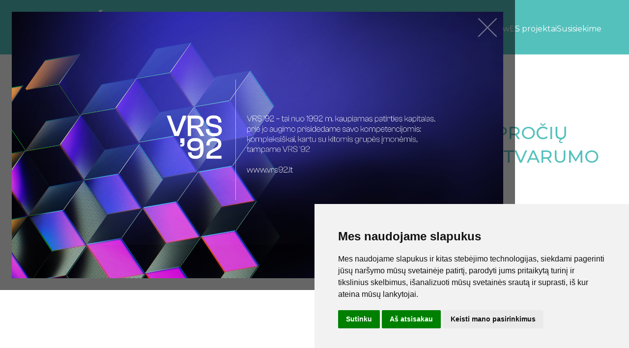

--- FILE ---
content_type: text/html; charset=UTF-8
request_url: https://www.theflow.lt/musu-darbai/3
body_size: 11299
content:
<!DOCTYPE html>
<html lang="en">
    <head>
        <meta charset="utf-8">
        <meta name="viewport" content="width=device-width, initial-scale=1">
                    <title>Flow</title>
            <meta property="og:title" content="Flow" />
                <link rel="canonical" href="https://www.theflow.lt/musu-darbai/3" />
        <meta property="og:locale" content="lt_LT" />
        <meta property="og:type" content="website" />
        <meta property="og:url" content="https://www.theflow.lt/musu-darbai/3" />
        <meta property="og:site_name" content="Flow" />
        <meta property="og:image" content="https://www.theflow.lt/assets/images/social.jpg">
        <meta property='og:image:width' content='1200' />
        <meta property='og:image:height' content='1200' />

        <!-- Favicon -->
        <link rel="apple-touch-icon" sizes="180x180" href="/assets/favicon/apple-touch-icon.png">
        <link rel="icon" type="image/png" sizes="32x32" href="/assets/favicon/favicon-32x32.png">
        <link rel="icon" type="image/png" sizes="16x16" href="/assets/favicon/favicon-16x16.png">
        <link rel="manifest" href="/assets/favicon/site.webmanifest">
        <link rel="mask-icon" href="/assets/favicon/safari-pinned-tab.svg" color="#5bbad5">
        <meta name="apple-mobile-web-app-title" content="Flow">
        <meta name="application-name" content="Flow">
        <meta name="msapplication-TileColor" content="#da532c">
        <meta name="theme-color" content="#ffffff">

        <!-- Fonts -->
        <link rel="preconnect" href="https://fonts.googleapis.com">
        <link rel="preconnect" href="https://fonts.gstatic.com" crossorigin>
        <link href="https://fonts.googleapis.com/css2?family=Montserrat:ital,wght@0,300;0,400;0,500;0,600;0,700;0,900;1,400&display=swap" rel="stylesheet">

        <link rel="stylesheet" href="https://unpkg.com/flickity@2/dist/flickity.min.css">
        <link rel="preload" as="style" href="https://www.theflow.lt/build/assets/app-6e87ecc4.css" /><link rel="modulepreload" href="https://www.theflow.lt/build/assets/app-0a9d5e9e.js" /><link rel="stylesheet" href="https://www.theflow.lt/build/assets/app-6e87ecc4.css" /><script type="module" src="https://www.theflow.lt/build/assets/app-0a9d5e9e.js"></script>        <style >[wire\:loading], [wire\:loading\.delay], [wire\:loading\.inline-block], [wire\:loading\.inline], [wire\:loading\.block], [wire\:loading\.flex], [wire\:loading\.table], [wire\:loading\.grid], [wire\:loading\.inline-flex] {display: none;}[wire\:loading\.delay\.shortest], [wire\:loading\.delay\.shorter], [wire\:loading\.delay\.short], [wire\:loading\.delay\.long], [wire\:loading\.delay\.longer], [wire\:loading\.delay\.longest] {display:none;}[wire\:offline] {display: none;}[wire\:dirty]:not(textarea):not(input):not(select) {display: none;}input:-webkit-autofill, select:-webkit-autofill, textarea:-webkit-autofill {animation-duration: 50000s;animation-name: livewireautofill;}@keyframes livewireautofill { from {} }</style>
        <script src="/livewire/livewire.js?id=fe747446aa84856d8b66" data-turbo-eval="false" data-turbolinks-eval="false" ></script><script data-turbo-eval="false" data-turbolinks-eval="false" >window.livewire = new Livewire();window.Livewire = window.livewire;window.livewire_app_url = '';window.livewire_token = 'PUsUqG1qUh5hDIuwoP9oToz6YI6fVglS7RicXgbl';window.deferLoadingAlpine = function (callback) {window.addEventListener('livewire:load', function () {callback();});};let started = false;window.addEventListener('alpine:initializing', function () {if (! started) {window.livewire.start();started = true;}});document.addEventListener("DOMContentLoaded", function () {if (! started) {window.livewire.start();started = true;}});</script>

        <!-- CSRF Token -->
        <meta name="csrf-token" content="PUsUqG1qUh5hDIuwoP9oToz6YI6fVglS7RicXgbl">
    </head>

    <body class="text-base">
            <!-- Cookie Consent by TermsFeed https://www.TermsFeed.com -->
<script type="text/javascript" src="//www.termsfeed.com/public/cookie-consent/4.1.0/cookie-consent.js" charset="UTF-8"></script>
<script type="text/javascript" charset="UTF-8">
    document.addEventListener('DOMContentLoaded', function () {
        cookieconsent.run({"notice_banner_type":"simple","consent_type":"express","palette":"light","language":"lt","page_load_consent_levels":["strictly-necessary"],"notice_banner_reject_button_hide":false,"preferences_center_close_button_hide":false,"page_refresh_confirmation_buttons":false});
    });
</script>
    <div class="bg-primary text-white  flex flex-col pt-[110px] lg:pt-[80px] overflow-hidden">
    <div class="bg-primary border-b border-b-border fixed left-0 top-0 w-full bg-primary z-10" x-data="{openMenu: false}">
        <div class="flex justify-between items-center pt-5 pb-9 pl-[140px] pr-10 cont:px-14 max-w-screen-header mx-auto lg:pl-0 xl:pl-10 xl:pb-5 lg:pr-10 relative">
            <a href="/">
                <svg class="lg:h-10" xmlns="http://www.w3.org/2000/svg" xmlns:xlink="http://www.w3.org/1999/xlink" width="284.488" height="54.053" viewBox="0 0 284.488 54.053">
    <g id="Group_72" data-name="Group 72" transform="translate(0 0)">
        <path id="Path_56" data-name="Path 56" d="M0,19.477v34.17H5.39V38.921H19.925V34.445H5.39v-10.2H22.765V19.477Z" fill="#fff"/>
        <path id="Path_57" data-name="Path 57" d="M26.907,19.477v34.17H50.635V48.883H32.3V19.477Z" fill="#fff"/>
        <path id="Path_58" data-name="Path 58" d="M146.81,0,119.526,42.752l-13.14-22.281H99.8l8.262,13.59-5.547,8.691L89.377,20.471H82.789L99.8,48.45l2.738,4.313,2.691-4.313,5.934-9.286,5.646,9.286,2.738,4.313,2.692-4.313L153.2,0Z" fill="#fff"/>
        <g id="Group_71" data-name="Group 71">
            <g id="Group_70" data-name="Group 70">
                <path id="Path_59" data-name="Path 59" d="M67.5,53.888A14.576,14.576,0,0,1,60.93,52.42a16.479,16.479,0,0,1-5.1-3.9,17.489,17.489,0,0,1-3.3-5.559,18.354,18.354,0,0,1-1.154-6.4A17.771,17.771,0,0,1,52.6,30.015,18.036,18.036,0,0,1,56,24.481a16.225,16.225,0,0,1,5.15-3.827,14.926,14.926,0,0,1,6.5-1.42,14.2,14.2,0,0,1,6.57,1.516,16.661,16.661,0,0,1,5.078,3.97,18.422,18.422,0,0,1,4.428,11.888A18.015,18.015,0,0,1,79.1,48.664a16.48,16.48,0,0,1-5.126,3.8,14.769,14.769,0,0,1-6.474,1.42M56.863,36.561a14.812,14.812,0,0,0,.746,4.669,12.578,12.578,0,0,0,2.141,3.995,10.6,10.6,0,0,0,3.369,2.767,9.938,9.938,0,0,0,8.928-.048,10.556,10.556,0,0,0,3.369-2.864,13.19,13.19,0,0,0,2.094-4,14.608,14.608,0,0,0-.048-9.216A12.75,12.75,0,0,0,75.3,27.923a10.765,10.765,0,0,0-3.369-2.744,9.84,9.84,0,0,0-8.88.049,10.81,10.81,0,0,0-3.369,2.815,12.531,12.531,0,0,0-2.093,3.971,14.726,14.726,0,0,0-.723,4.548" fill="#fff"/>
                <path id="Path_60" data-name="Path 60" d="M164.88,27.142h-2.17v5.582h-.8V27.142h-2.169v-.709h5.139Z" fill="#fff"/>
                <path id="Path_61" data-name="Path 61" d="M166.678,32.723v-6.29h2.693a1.711,1.711,0,0,1,.767.172,1.942,1.942,0,0,1,.6.461,2.191,2.191,0,0,1,.394.647,1.969,1.969,0,0,1,.142.731,2.163,2.163,0,0,1-.093.634,1.954,1.954,0,0,1-.266.554,1.772,1.772,0,0,1-.417.425,1.62,1.62,0,0,1-.544.257l1.523,2.41h-.9l-1.435-2.259h-1.666v2.259Zm.8-2.968h1.9a.93.93,0,0,0,.448-.106,1.064,1.064,0,0,0,.341-.288,1.4,1.4,0,0,0,.221-.421,1.544,1.544,0,0,0,.08-.5,1.357,1.357,0,0,0-.093-.5,1.467,1.467,0,0,0-.248-.417,1.126,1.126,0,0,0-.363-.283.983.983,0,0,0-.439-.1h-1.854Z" fill="#fff"/>
                <path id="Path_62" data-name="Path 62" d="M172.729,32.723l2.587-6.29h.659l2.578,6.29h-.85l-.744-1.843h-2.644l-.736,1.843Zm2.915-5.369-1.169,2.905h2.3Z" fill="#fff"/>
                <path id="Path_63" data-name="Path 63" d="M184.2,27.142h-2.17v5.582h-.8V27.142h-2.169v-.709H184.2Z" fill="#fff"/>
                <path id="Path_64" data-name="Path 64" d="M190.27,32.015v.709H186v-6.29h4.191v.709H186.8v2.038h2.95v.664H186.8v2.171Z" fill="#fff"/>
                <path id="Path_65" data-name="Path 65" d="M196.746,31.873a2.534,2.534,0,0,1-3.079.621,3.086,3.086,0,0,1-.925-.723,3.477,3.477,0,0,1-.616-1.023,3.216,3.216,0,0,1-.228-1.187,3.342,3.342,0,0,1,.833-2.22,2.871,2.871,0,0,1,.931-.7,2.669,2.669,0,0,1,1.169-.257,2.715,2.715,0,0,1,1.5.381,2.522,2.522,0,0,1,.9.992l-.611.425a1.912,1.912,0,0,0-.754-.814,2.1,2.1,0,0,0-1.054-.266,1.823,1.823,0,0,0-.868.208,2.135,2.135,0,0,0-.664.55,2.539,2.539,0,0,0-.425.788,2.884,2.884,0,0,0-.151.926,2.66,2.66,0,0,0,.169.951,2.626,2.626,0,0,0,.46.789,2.143,2.143,0,0,0,.692.536,1.949,1.949,0,0,0,.868.2,2.387,2.387,0,0,0,1.851-.993v-.868h-1.355v-.6h2.029v3.136h-.674Z" fill="#fff"/>
                <rect id="Rectangle_65" data-name="Rectangle 65" width="0.797" height="6.281" transform="translate(199.536 26.443)" fill="#fff"/>
                <path id="Path_66" data-name="Path 66" d="M202.329,29.534a3.344,3.344,0,0,1,.2-1.129,3.161,3.161,0,0,1,.585-1.011,2.959,2.959,0,0,1,.944-.721,2.83,2.83,0,0,1,1.267-.275,2.646,2.646,0,0,1,1.443.381,2.372,2.372,0,0,1,.9.993l-.629.407a1.806,1.806,0,0,0-.342-.5,1.751,1.751,0,0,0-.433-.327,1.843,1.843,0,0,0-.483-.177,2.344,2.344,0,0,0-.487-.054,1.925,1.925,0,0,0-.926.217,2.143,2.143,0,0,0-.677.568,2.445,2.445,0,0,0-.412.788,2.926,2.926,0,0,0-.137.881,2.714,2.714,0,0,0,.163.944,2.591,2.591,0,0,0,.457.792,2.206,2.206,0,0,0,.69.55,1.881,1.881,0,0,0,.868.2,2.245,2.245,0,0,0,.51-.062,1.849,1.849,0,0,0,.5-.2,2.114,2.114,0,0,0,.447-.346,1.7,1.7,0,0,0,.342-.5l.665.363a1.95,1.95,0,0,1-.422.624,2.629,2.629,0,0,1-.611.457,3.081,3.081,0,0,1-.723.284,3.017,3.017,0,0,1-.744.1A2.527,2.527,0,0,1,204.1,32.5a3.173,3.173,0,0,1-.935-.741,3.435,3.435,0,0,1-.827-2.219" fill="#fff"/>
                <path id="Path_67" data-name="Path 67" d="M212.774,32.723v-6.29h2.693a1.711,1.711,0,0,1,.767.172,1.942,1.942,0,0,1,.6.461,2.191,2.191,0,0,1,.394.647,1.969,1.969,0,0,1,.142.731,2.162,2.162,0,0,1-.093.634,1.953,1.953,0,0,1-.266.554,1.772,1.772,0,0,1-.417.425,1.62,1.62,0,0,1-.544.257l1.523,2.41h-.9l-1.435-2.259h-1.666v2.259Zm.8-2.968h1.9a.93.93,0,0,0,.448-.106,1.064,1.064,0,0,0,.341-.288,1.4,1.4,0,0,0,.221-.421,1.544,1.544,0,0,0,.08-.5,1.356,1.356,0,0,0-.093-.5,1.467,1.467,0,0,0-.248-.417,1.126,1.126,0,0,0-.363-.283.988.988,0,0,0-.44-.1h-1.851Z" fill="#fff"/>
                <path id="Path_68" data-name="Path 68" d="M223.813,32.015v.709h-4.267v-6.29h4.191v.709h-3.393v2.038h2.95v.664h-2.95v2.171Z" fill="#fff"/>
                <path id="Path_69" data-name="Path 69" d="M225.833,32.723v-6.29h.8v5.582h3.509v.709Z" fill="#fff"/>
                <path id="Path_70" data-name="Path 70" d="M231.29,32.723l2.587-6.29h.655l2.578,6.29h-.85l-.744-1.843h-2.64l-.736,1.843Zm2.915-5.369-1.17,2.905h2.3Z" fill="#fff"/>
                <path id="Path_71" data-name="Path 71" d="M242.769,27.142H240.6v5.582h-.8V27.142h-2.171v-.709h5.142Z" fill="#fff"/>
                <rect id="Rectangle_66" data-name="Rectangle 66" width="0.798" height="6.281" transform="translate(244.562 26.443)" fill="#fff"/>
                <path id="Path_72" data-name="Path 72" d="M250.321,32.768a2.678,2.678,0,0,1-1.209-.27,2.992,2.992,0,0,1-.935-.717,3.271,3.271,0,0,1-.6-1.024,3.386,3.386,0,0,1-.213-1.178,3.25,3.25,0,0,1,.226-1.2,3.319,3.319,0,0,1,.624-1.019,3.022,3.022,0,0,1,.944-.7,2.711,2.711,0,0,1,1.182-.261,2.586,2.586,0,0,1,1.205.279,3.1,3.1,0,0,1,.93.731,3.4,3.4,0,0,1,.815,2.188,3.261,3.261,0,0,1-.226,1.2,3.3,3.3,0,0,1-.62,1.015,2.991,2.991,0,0,1-.939.7,2.719,2.719,0,0,1-1.183.261m-2.153-3.189a2.8,2.8,0,0,0,.155.925,2.538,2.538,0,0,0,.439.793,2.1,2.1,0,0,0,.682.549,1.9,1.9,0,0,0,.886.2,1.845,1.845,0,0,0,.9-.218,2.189,2.189,0,0,0,.677-.567,2.523,2.523,0,0,0,.425-.793,2.822,2.822,0,0,0-.009-1.82,2.464,2.464,0,0,0-.443-.788,2.226,2.226,0,0,0-.682-.545,2,2,0,0,0-1.777.009,2.181,2.181,0,0,0-.677.557,2.526,2.526,0,0,0-.43.789,2.76,2.76,0,0,0-.151.9" fill="#fff"/>
                <path id="Path_73" data-name="Path 73" d="M256.089,27.922v4.8h-.8v-6.29h.62l3.9,4.9v-4.89h.8v6.281h-.674Z" fill="#fff"/>
                <path id="Path_74" data-name="Path 74" d="M266.711,27.754a1.321,1.321,0,0,0-.283-.239,2.624,2.624,0,0,0-.4-.209,2.894,2.894,0,0,0-.482-.15A2.561,2.561,0,0,0,265,27.1a1.707,1.707,0,0,0-1.076.275.914.914,0,0,0-.341.753.838.838,0,0,0,.1.425.807.807,0,0,0,.306.288,2.32,2.32,0,0,0,.518.208c.207.059.453.121.736.186a7.717,7.717,0,0,1,.881.244,2.57,2.57,0,0,1,.673.341,1.369,1.369,0,0,1,.425.5,1.589,1.589,0,0,1,.146.718,1.641,1.641,0,0,1-.177.784,1.568,1.568,0,0,1-.483.55,2.1,2.1,0,0,1-.721.319,3.839,3.839,0,0,1-.9.1,4.165,4.165,0,0,1-1.378-.226,3.842,3.842,0,0,1-1.182-.66l.381-.673a2.11,2.11,0,0,0,.367.3,3.028,3.028,0,0,0,.514.269,3.747,3.747,0,0,0,.62.195,3.114,3.114,0,0,0,.7.075,1.925,1.925,0,0,0,1.045-.239.884.884,0,0,0,.252-1.164,1.009,1.009,0,0,0-.35-.315,2.69,2.69,0,0,0-.572-.235c-.227-.067-.486-.136-.775-.208a7.732,7.732,0,0,1-.842-.248,2.282,2.282,0,0,1-.606-.319,1.192,1.192,0,0,1-.368-.453,1.5,1.5,0,0,1-.124-.638,1.8,1.8,0,0,1,.168-.8,1.668,1.668,0,0,1,.469-.585,2.038,2.038,0,0,1,.718-.359,3.259,3.259,0,0,1,.9-.119,3.172,3.172,0,0,1,2.064.718Z" fill="#fff"/>
                <path id="Path_75" data-name="Path 75" d="M274.374,26.433v6.29h-.8V29.859h-3.462V32.72h-.8V26.43h.8v2.72h3.464V26.43Z" fill="#fff"/>
                <rect id="Rectangle_67" data-name="Rectangle 67" width="0.798" height="6.281" transform="translate(276.766 26.443)" fill="#fff"/>
                <path id="Path_76" data-name="Path 76" d="M279.956,32.723v-6.29h2.623a1.711,1.711,0,0,1,.767.172,1.942,1.942,0,0,1,.6.461,2.209,2.209,0,0,1,.4.647,1.994,1.994,0,0,1,.142.731,2.206,2.206,0,0,1-.133.754,2.059,2.059,0,0,1-.376.647,1.823,1.823,0,0,1-.584.451,1.7,1.7,0,0,1-.757.169h-1.879v2.259Zm.8-2.968h1.834a.966.966,0,0,0,.448-.1,1.01,1.01,0,0,0,.342-.284,1.428,1.428,0,0,0,.222-.421,1.631,1.631,0,0,0,.08-.505,1.422,1.422,0,0,0-.342-.93,1.112,1.112,0,0,0-.363-.275,1.036,1.036,0,0,0-.438-.1h-1.781Z" fill="#fff"/>
                <path id="Path_77" data-name="Path 77" d="M158.908,43.356V38.492l-2.091,3.73h-.451l-2.1-3.73v4.864h-.8v-6.29h.842l2.278,4.084,2.285-4.084h.834v6.29Z" fill="#fff"/>
                <path id="Path_78" data-name="Path 78" d="M161.442,43.355l2.587-6.29h.656l2.578,6.29h-.85l-.744-1.843h-2.64l-.736,1.843Zm2.915-5.369-1.172,2.906h2.3Z" fill="#fff"/>
                <path id="Path_79" data-name="Path 79" d="M169.787,38.554v4.8h-.8v-6.29h.62l3.9,4.9v-4.89h.8v6.281h-.675Z" fill="#fff"/>
                <path id="Path_80" data-name="Path 80" d="M176.042,43.355l2.587-6.29h.655l2.578,6.29h-.85l-.744-1.843h-2.64l-.736,1.843Zm2.915-5.369-1.169,2.9h2.3Z" fill="#fff"/>
                <path id="Path_81" data-name="Path 81" d="M188.046,42.505a2.549,2.549,0,0,1-1.913.9,2.513,2.513,0,0,1-1.166-.274,3.086,3.086,0,0,1-.925-.723,3.478,3.478,0,0,1-.616-1.023,3.218,3.218,0,0,1-.226-1.187,3.342,3.342,0,0,1,.833-2.22,2.885,2.885,0,0,1,.931-.7,2.669,2.669,0,0,1,1.169-.257,2.715,2.715,0,0,1,1.5.381,2.516,2.516,0,0,1,.9.992l-.611.425a1.914,1.914,0,0,0-.754-.815,2.1,2.1,0,0,0-1.054-.266,1.823,1.823,0,0,0-.868.208,2.135,2.135,0,0,0-.664.55,2.539,2.539,0,0,0-.425.788,2.912,2.912,0,0,0-.151.926,2.66,2.66,0,0,0,.169.951,2.626,2.626,0,0,0,.46.789,2.168,2.168,0,0,0,.692.536,1.949,1.949,0,0,0,.868.2,2.387,2.387,0,0,0,1.851-.993v-.871h-1.355v-.6h2.029v3.137h-.674Z" fill="#fff"/>
                <path id="Path_82" data-name="Path 82" d="M195.1,42.647v.709h-4.271v-6.29h4.191v.708h-3.393v2.042h2.95v.665h-2.95v2.171Z" fill="#fff"/>
                <path id="Path_83" data-name="Path 83" d="M202.566,43.356V38.492l-2.091,3.73h-.451l-2.1-3.73v4.864h-.8v-6.29h.842l2.278,4.084,2.285-4.084h.833v6.29Z" fill="#fff"/>
                <path id="Path_84" data-name="Path 84" d="M210.026,42.647v.709h-4.271v-6.29h4.191v.708h-3.393v2.042h2.95v.665h-2.95v2.171Z" fill="#fff"/>
                <path id="Path_85" data-name="Path 85" d="M212.845,38.554v4.8h-.8v-6.29h.62l3.9,4.9v-4.89h.8v6.281h-.673Z" fill="#fff"/>
                <path id="Path_86" data-name="Path 86" d="M224.3,37.774h-2.17v5.582h-.8V37.774h-2.171v-.708H224.3Z" fill="#fff"/>
                <path id="Path_87" data-name="Path 87" d="M228.968,43.356v-6.29h4.155v.708h-3.358v2.1h2.826v.664h-2.826v2.817Z" fill="#fff"/>
                <path id="Path_88" data-name="Path 88" d="M237.429,43.4a2.675,2.675,0,0,1-1.209-.27,2.992,2.992,0,0,1-.935-.717,3.271,3.271,0,0,1-.6-1.024,3.363,3.363,0,0,1-.213-1.178,3.25,3.25,0,0,1,.226-1.2,3.319,3.319,0,0,1,.624-1.019,3.022,3.022,0,0,1,.944-.7,2.711,2.711,0,0,1,1.182-.261,2.59,2.59,0,0,1,1.2.279,3.1,3.1,0,0,1,.93.731,3.4,3.4,0,0,1,.815,2.188,3.271,3.271,0,0,1-.226,1.205,3.32,3.32,0,0,1-.62,1.015,2.99,2.99,0,0,1-.939.7,2.719,2.719,0,0,1-1.183.261m-2.153-3.189a2.8,2.8,0,0,0,.155.925,2.538,2.538,0,0,0,.439.793,2.089,2.089,0,0,0,.682.549,1.9,1.9,0,0,0,.886.2,1.858,1.858,0,0,0,.9-.217,2.189,2.189,0,0,0,.677-.567,2.523,2.523,0,0,0,.425-.793,2.829,2.829,0,0,0-.008-1.82,2.464,2.464,0,0,0-.443-.788,2.226,2.226,0,0,0-.682-.545,2.007,2.007,0,0,0-1.773.013,2.181,2.181,0,0,0-.677.557,2.542,2.542,0,0,0-.43.79,2.76,2.76,0,0,0-.151.9" fill="#fff"/>
                <path id="Path_89" data-name="Path 89" d="M242.4,43.355v-6.29h2.693a1.711,1.711,0,0,1,.767.172,1.942,1.942,0,0,1,.6.461,2.191,2.191,0,0,1,.394.647,1.969,1.969,0,0,1,.142.731,2.162,2.162,0,0,1-.093.634,1.961,1.961,0,0,1-.266.553,1.767,1.767,0,0,1-.416.425,1.62,1.62,0,0,1-.544.257l1.523,2.41h-.9L244.864,41.1H243.2v2.259Zm.8-2.968h1.9a.93.93,0,0,0,.448-.106,1.064,1.064,0,0,0,.341-.288,1.367,1.367,0,0,0,.222-.42,1.543,1.543,0,0,0,.079-.5,1.356,1.356,0,0,0-.093-.5,1.467,1.467,0,0,0-.248-.417,1.126,1.126,0,0,0-.363-.283.984.984,0,0,0-.439-.1H243.2Z" fill="#fff"/>
                <path id="Path_90" data-name="Path 90" d="M157.873,47.7v2.719H154.41V47.7h-.8v6.29h.8V51.126h3.464v2.861h.8V47.7Z" fill="#fff"/>
                <rect id="Rectangle_68" data-name="Rectangle 68" width="0.798" height="6.281" transform="translate(161.063 47.706)" fill="#fff"/>
                <path id="Path_91" data-name="Path 91" d="M168.709,53.137a2.535,2.535,0,0,1-3.079.62,3.086,3.086,0,0,1-.925-.723,3.477,3.477,0,0,1-.616-1.023,3.218,3.218,0,0,1-.226-1.187,3.333,3.333,0,0,1,.222-1.209,3.282,3.282,0,0,1,.611-1.01,2.871,2.871,0,0,1,.931-.7,2.669,2.669,0,0,1,1.169-.257,2.715,2.715,0,0,1,1.5.381,2.522,2.522,0,0,1,.9.992l-.611.425a1.914,1.914,0,0,0-.754-.815,2.1,2.1,0,0,0-1.054-.266,1.823,1.823,0,0,0-.868.208,2.135,2.135,0,0,0-.664.55,2.539,2.539,0,0,0-.425.788,2.867,2.867,0,0,0-.151.927,2.66,2.66,0,0,0,.169.951,2.631,2.631,0,0,0,.46.79,2.154,2.154,0,0,0,.692.536,1.949,1.949,0,0,0,.868.2,2.384,2.384,0,0,0,1.851-.993v-.868h-1.355v-.6h2.029V53.99h-.674Z" fill="#fff"/>
                <path id="Path_92" data-name="Path 92" d="M175.76,47.7v2.719H172.3V47.7h-.8v6.29h.8V51.126h3.464v2.861h.8V47.7Z" fill="#fff"/>
                <path id="Path_93" data-name="Path 93" d="M178.95,47.7v6.29h4.271v-.708h-3.473V51.108h2.95v-.665h-2.95V48.4h3.393V47.7Z" fill="#fff"/>
                <path id="Path_94" data-name="Path 94" d="M185.24,53.987V47.7h2.693a1.711,1.711,0,0,1,.767.172,1.942,1.942,0,0,1,.6.461,2.2,2.2,0,0,1,.394.646,1.965,1.965,0,0,1,.142.731,2.163,2.163,0,0,1-.093.634,1.961,1.961,0,0,1-.266.553,1.772,1.772,0,0,1-.417.425,1.62,1.62,0,0,1-.544.257l1.523,2.41h-.9L187.7,51.727h-1.666v2.259Zm.8-2.968h1.905a.93.93,0,0,0,.448-.106,1.064,1.064,0,0,0,.341-.288,1.386,1.386,0,0,0,.221-.42,1.544,1.544,0,0,0,.08-.5,1.357,1.357,0,0,0-.093-.5,1.467,1.467,0,0,0-.248-.417,1.126,1.126,0,0,0-.363-.283.988.988,0,0,0-.44-.1H186.04Z" fill="#fff"/>
                <path id="Path_95" data-name="Path 95" d="M199.947,52.365a1.494,1.494,0,0,1-.147.664,1.557,1.557,0,0,1-.4.514,1.806,1.806,0,0,1-.585.328,2.165,2.165,0,0,1-.713.115h-2.986V47.7h3.128a1.251,1.251,0,0,1,.594.142,1.5,1.5,0,0,1,.451.368,1.691,1.691,0,0,1,.288.514,1.734,1.734,0,0,1,.1.58,1.679,1.679,0,0,1-.235.868,1.446,1.446,0,0,1-.669.594,1.575,1.575,0,0,1,.855.588,1.67,1.67,0,0,1,.316,1.014m-4.032-3.978v2.1h2a.888.888,0,0,0,.389-.084.956.956,0,0,0,.306-.225,1.109,1.109,0,0,0,.279-.736,1.211,1.211,0,0,0-.071-.417,1.09,1.09,0,0,0-.19-.337.853.853,0,0,0-.293-.222.9.9,0,0,0-.368-.079Zm3.225,3.836a1.136,1.136,0,0,0-.076-.412,1.182,1.182,0,0,0-.2-.35.945.945,0,0,0-.306-.238.86.86,0,0,0-.389-.089h-2.255v2.162H198.1a.936.936,0,0,0,.407-.089,1.144,1.144,0,0,0,.329-.235,1.077,1.077,0,0,0,.3-.749" fill="#fff"/>
                <path id="Path_96" data-name="Path 96" d="M204.538,53.314a1.778,1.778,0,0,0,.912-.213,1.681,1.681,0,0,0,.58-.554,2.246,2.246,0,0,0,.306-.78,4.444,4.444,0,0,0,.089-.891V47.7h.8v3.18a4.874,4.874,0,0,1-.146,1.209,2.864,2.864,0,0,1-.465,1.005,2.233,2.233,0,0,1-.828.687,3.157,3.157,0,0,1-2.5-.013,2.3,2.3,0,0,1-.828-.7,2.848,2.848,0,0,1-.451-1.01,4.99,4.99,0,0,1-.137-1.174V47.7h.8v3.18a4.333,4.333,0,0,0,.093.908,2.311,2.311,0,0,0,.311.775,1.685,1.685,0,0,0,.575.545,1.773,1.773,0,0,0,.9.208" fill="#fff"/>
                <path id="Path_97" data-name="Path 97" d="M213.229,49.017a1.32,1.32,0,0,0-.283-.239,2.622,2.622,0,0,0-.4-.209,2.894,2.894,0,0,0-.482-.15,2.562,2.562,0,0,0-.545-.058,1.713,1.713,0,0,0-1.076.275.914.914,0,0,0-.341.753.838.838,0,0,0,.1.425.806.806,0,0,0,.306.288,2.371,2.371,0,0,0,.518.209c.207.059.453.121.736.186a7.716,7.716,0,0,1,.881.244,2.591,2.591,0,0,1,.674.341,1.369,1.369,0,0,1,.425.5,1.589,1.589,0,0,1,.146.718,1.642,1.642,0,0,1-.177.784,1.568,1.568,0,0,1-.483.55,2.1,2.1,0,0,1-.721.319,3.839,3.839,0,0,1-.9.1,4.165,4.165,0,0,1-1.378-.226,3.842,3.842,0,0,1-1.182-.66l.381-.673a2.157,2.157,0,0,0,.367.3,3,3,0,0,0,.514.27,3.831,3.831,0,0,0,.62.2,3.173,3.173,0,0,0,.7.075,1.925,1.925,0,0,0,1.045-.239.886.886,0,0,0,.253-1.165,1.008,1.008,0,0,0-.35-.315,2.687,2.687,0,0,0-.572-.234c-.227-.067-.486-.136-.775-.208a7.963,7.963,0,0,1-.842-.248,2.312,2.312,0,0,1-.606-.319,1.206,1.206,0,0,1-.368-.452,1.5,1.5,0,0,1-.124-.638,1.782,1.782,0,0,1,.168-.8,1.667,1.667,0,0,1,.469-.585,2.038,2.038,0,0,1,.718-.359,3.3,3.3,0,0,1,.9-.119,3.166,3.166,0,0,1,2.064.718Z" fill="#fff"/>
                <rect id="Rectangle_69" data-name="Rectangle 69" width="0.798" height="6.281" transform="translate(215.833 47.706)" fill="#fff"/>
                <path id="Path_98" data-name="Path 98" d="M219.022,47.7v6.29h.8v-4.8l3.845,4.8h.674V47.706h-.8V52.6l-3.9-4.9Z" fill="#fff"/>
                <path id="Path_99" data-name="Path 99" d="M226.732,47.7v6.29H231v-.708h-3.471V51.108h2.95v-.665h-2.95V48.4h3.393V47.7Z" fill="#fff"/>
                <path id="Path_100" data-name="Path 100" d="M236.635,49.017a1.32,1.32,0,0,0-.283-.239,2.621,2.621,0,0,0-.4-.209,2.894,2.894,0,0,0-.482-.15,2.562,2.562,0,0,0-.545-.058,1.713,1.713,0,0,0-1.076.275.913.913,0,0,0-.341.753.838.838,0,0,0,.1.425.806.806,0,0,0,.306.288,2.371,2.371,0,0,0,.518.209c.207.059.453.121.736.186a7.659,7.659,0,0,1,.881.244,2.591,2.591,0,0,1,.674.341,1.369,1.369,0,0,1,.425.5,1.589,1.589,0,0,1,.146.718,1.642,1.642,0,0,1-.177.784,1.568,1.568,0,0,1-.483.55,2.1,2.1,0,0,1-.721.319,3.839,3.839,0,0,1-.9.1,4.165,4.165,0,0,1-1.378-.226,3.842,3.842,0,0,1-1.182-.66l.381-.673a2.157,2.157,0,0,0,.367.3,3,3,0,0,0,.514.27,3.863,3.863,0,0,0,.62.2,3.173,3.173,0,0,0,.7.075,1.925,1.925,0,0,0,1.045-.239.885.885,0,0,0,.253-1.165,1.008,1.008,0,0,0-.35-.315,2.687,2.687,0,0,0-.572-.234c-.227-.067-.486-.136-.775-.208a7.962,7.962,0,0,1-.842-.248,2.312,2.312,0,0,1-.606-.319,1.206,1.206,0,0,1-.368-.452,1.5,1.5,0,0,1-.124-.638,1.8,1.8,0,0,1,.168-.8,1.667,1.667,0,0,1,.469-.585,2.038,2.038,0,0,1,.718-.359,3.221,3.221,0,0,1,.9-.119,3.166,3.166,0,0,1,2.064.718Z" fill="#fff"/>
                <path id="Path_101" data-name="Path 101" d="M242.952,49.017a1.32,1.32,0,0,0-.283-.239,2.621,2.621,0,0,0-.4-.209,2.894,2.894,0,0,0-.482-.15,2.562,2.562,0,0,0-.545-.058,1.713,1.713,0,0,0-1.076.275.913.913,0,0,0-.341.753.838.838,0,0,0,.1.425.806.806,0,0,0,.306.288,2.372,2.372,0,0,0,.518.209c.207.059.453.121.736.186a7.659,7.659,0,0,1,.881.244,2.591,2.591,0,0,1,.674.341,1.369,1.369,0,0,1,.425.5,1.589,1.589,0,0,1,.146.718,1.642,1.642,0,0,1-.177.784,1.568,1.568,0,0,1-.483.55,2.1,2.1,0,0,1-.721.319,3.839,3.839,0,0,1-.9.1,4.165,4.165,0,0,1-1.378-.226,3.842,3.842,0,0,1-1.182-.66l.381-.673a2.156,2.156,0,0,0,.367.3,3,3,0,0,0,.514.27,3.863,3.863,0,0,0,.62.2,3.173,3.173,0,0,0,.7.075A1.925,1.925,0,0,0,242.4,53.1a.885.885,0,0,0,.252-1.165,1.008,1.008,0,0,0-.35-.315,2.687,2.687,0,0,0-.572-.234c-.227-.067-.486-.136-.775-.208a7.963,7.963,0,0,1-.842-.248,2.312,2.312,0,0,1-.606-.319,1.206,1.206,0,0,1-.368-.452,1.5,1.5,0,0,1-.124-.638,1.8,1.8,0,0,1,.168-.8,1.667,1.667,0,0,1,.469-.585,2.038,2.038,0,0,1,.718-.359,3.221,3.221,0,0,1,.9-.119,3.167,3.167,0,0,1,2.065.718Z" fill="#fff"/>
                <path id="Path_102" data-name="Path 102" d="M248.666,47.7v6.29h.8V51.172h2.826v-.664h-2.826v-2.1h3.357V47.7Z" fill="#fff"/>
                <path id="Path_103" data-name="Path 103" d="M254.7,47.7v6.29H259v-.708H255.5V47.7Z" fill="#fff"/>
                <path id="Path_104" data-name="Path 104" d="M263.028,54.031a2.675,2.675,0,0,1-1.209-.27,2.977,2.977,0,0,1-.935-.717,3.271,3.271,0,0,1-.6-1.024,3.363,3.363,0,0,1-.213-1.178,3.271,3.271,0,0,1,.226-1.2,3.319,3.319,0,0,1,.624-1.019,3.011,3.011,0,0,1,.944-.7,2.7,2.7,0,0,1,1.182-.261,2.59,2.59,0,0,1,1.2.279,3.1,3.1,0,0,1,.93.731,3.4,3.4,0,0,1,.815,2.188,3.271,3.271,0,0,1-.226,1.205,3.315,3.315,0,0,1-.62,1.014,2.975,2.975,0,0,1-.938.7,2.719,2.719,0,0,1-1.183.261m-2.153-3.189a2.824,2.824,0,0,0,.155.925,2.538,2.538,0,0,0,.439.793,2.1,2.1,0,0,0,.682.549,1.9,1.9,0,0,0,.886.2,1.858,1.858,0,0,0,.9-.217,2.189,2.189,0,0,0,.677-.567,2.523,2.523,0,0,0,.425-.793,2.832,2.832,0,0,0-.008-1.821,2.464,2.464,0,0,0-.443-.788,2.226,2.226,0,0,0-.682-.545,2,2,0,0,0-1.777.009,2.181,2.181,0,0,0-.677.557,2.542,2.542,0,0,0-.43.79,2.76,2.76,0,0,0-.151.9" fill="#fff"/>
                <path id="Path_105" data-name="Path 105" d="M275.36,47.7l-2.126,5.369-1.084-2.594,1.089-2.737h-.754l-.842,2.188-.832-2.188h-.753l1.092,2.737-1.073,2.6L267.942,47.7h-.859l2.622,6.29h.69l1.258-2.968,1.249,2.968h.69l2.631-6.29Z" fill="#fff"/>
                <path id="Path_106" data-name="Path 106" d="M157.792,27.754a1.32,1.32,0,0,0-.283-.239,2.622,2.622,0,0,0-.4-.209,2.893,2.893,0,0,0-.482-.15,2.561,2.561,0,0,0-.545-.058,1.707,1.707,0,0,0-1.076.275.914.914,0,0,0-.341.753.838.838,0,0,0,.1.425.806.806,0,0,0,.306.288,2.32,2.32,0,0,0,.518.208c.207.059.453.121.736.186a7.716,7.716,0,0,1,.881.244,2.591,2.591,0,0,1,.674.341,1.369,1.369,0,0,1,.425.5,1.589,1.589,0,0,1,.146.718,1.642,1.642,0,0,1-.177.784,1.568,1.568,0,0,1-.483.55,2.1,2.1,0,0,1-.721.319,3.839,3.839,0,0,1-.9.1,4.165,4.165,0,0,1-1.378-.226,3.842,3.842,0,0,1-1.182-.66l.381-.673a2.111,2.111,0,0,0,.367.3,2.992,2.992,0,0,0,.514.269,3.748,3.748,0,0,0,.62.195,3.114,3.114,0,0,0,.7.075,1.925,1.925,0,0,0,1.045-.239.884.884,0,0,0,.252-1.164,1.008,1.008,0,0,0-.35-.315,2.691,2.691,0,0,0-.572-.235c-.227-.067-.486-.136-.775-.208a7.733,7.733,0,0,1-.842-.248,2.312,2.312,0,0,1-.606-.319,1.2,1.2,0,0,1-.368-.453,1.5,1.5,0,0,1-.124-.638,1.8,1.8,0,0,1,.168-.8,1.667,1.667,0,0,1,.469-.585,2.038,2.038,0,0,1,.718-.359,3.259,3.259,0,0,1,.9-.119,3.172,3.172,0,0,1,2.064.718Z" fill="#fff"/>
            </g>
        </g>
    </g>
</svg>
            </a>
            <div class="hidden xl:block cursor-pointer" @click="openMenu = !openMenu">
                <svg xmlns="http://www.w3.org/2000/svg" xmlns:xlink="http://www.w3.org/1999/xlink" width="24px" height="20px" viewBox="0 0 23 20" version="1.1">
                    <g id="surface1">
                        <path style="fill:none;stroke-width:49.336;stroke-linecap:round;stroke-linejoin:miter;stroke:#fff;stroke-opacity:1;stroke-miterlimit:4;" d="M 29.694293 229.660156 L 280.305707 229.660156 M 29.694293 129.651758 L 280.305707 129.651758 M 29.694293 29.643359 L 280.305707 29.643359 " transform="matrix(0.0741935,0,0,0.0772201,0,0)"/>
                    </g>
                </svg>
            </div>
            <div class="xl:hidden xl:absolute xl:absolute xl:top-[calc(100%+1px)] xl:w-full xl:left-0 xl:p-10 lg:p-5 xl:bg-primary" :class="{ 'xl:!block' : openMenu }">
                <div class="flex xl:flex-col gap-16 pt-6 xl:pt-0 xl:gap-4">
                    
                    <a href="/#paslaugos" @click="openMenu = false">Paslaugos</a>
                    <a href="/#mumis-pasitiki" @click="openMenu = false">Mumis pasitiki</a>
                    <a href="/musu-darbai" @click="openMenu = false">Mūsų darbai</a>
                    <a href="/#apie-mus" @click="openMenu = false">Apie Flow</a>
                    <a href="/es-projektai" @click="openMenu = false">ES projektai</a>

                    
                    <a href="/susisiekime">Susisiekime</a>
                </div>
            </div>
        </div>
    </div>
    </div>
        <section>
        <div class="max-w-screen-container mx-auto px-10 py-24 lg:py-16 lg:px-5">
            <div class="flex gap-36 xl:gap-16 lg:gap-10 lg:flex-col">
                <div class="w-[536px] h-[536px] lg:h-[300px] lg:w-full" style="background-image: url(''); background-position: center center; background-size: cover;">
                </div>
                <div class="flex-1">
                    <h2 class="text-primary mt-10 lg:mt-0 leading-[48px] lg:leading-[42px] mb-8">KRITIŠKAS KASDIENIŲ ĮPROČIŲ ĮVERTINIMAS, SIEKIANT TVARUMO</h2>
                                            <div class="mt-5">
                            <div class=" flex gap-2 items-center">
    <svg xmlns="http://www.w3.org/2000/svg" width="11" height="12" viewBox="0 0 11 12">
        <path id="Path_53" data-name="Path 53" d="M7.679-.187H11l-7.679,12H0Z" transform="translate(0 0.188)" fill="#54c1bd"/>
    </svg>
    <div>
        ŽINIA PLAČIAJAI VISUOMENEI
    </div>
</div>
                        </div>
                                            <div class="mt-5">
                            <div class=" flex gap-2 items-center">
    <svg xmlns="http://www.w3.org/2000/svg" width="11" height="12" viewBox="0 0 11 12">
        <path id="Path_53" data-name="Path 53" d="M7.679-.187H11l-7.679,12H0Z" transform="translate(0 0.188)" fill="#54c1bd"/>
    </svg>
    <div>
        SPRENDIMŲ PATEIKIMAS
    </div>
</div>
                        </div>
                                    </div>

            </div>
            <div class="mt-16">
                <h3 class="text-primary">UŽDUOTIS</h3>
                <div class="leading-[36px] mt-7">
                    Viena iš pakuočių tvarkymo organizacijų įgyvendino gamintojų atsakomybės principą. Rinkoje ji konkuravo su kitomis panašiomis organizacijomis, bandė pritraukti daugiau asociacijos narių ir sykiu siekė geresnių atliekų rūšiavimo bei tvarkymo rezultatų. Užduotis – padidinti organizacijos žinomumą ir efektyvinti edukaciją žiniasklaidoje. 
                </div>
            </div>
            <div class="mt-16">
                <h3 class="text-primary">PRIEMONĖS</h3>
                <div class="leading-[36px] mt-7 mb-6">
                                            <div class="flex mt-3 gap-5">
                            <div class="mt-2.5">
                                <svg xmlns="http://www.w3.org/2000/svg" width="16.856" height="13.455" viewBox="0 0 16.856 13.455">
                                    <path id="Path_282" data-name="Path 282" d="M6390.2,1852.9l5.967,5.651,9.433-11.356" transform="translate(-6389.513 -1846.561)" fill="none" stroke="#000" stroke-width="2"/>
                                </svg>
                            </div>
                            <div class="leading-[36px]">
                                Turinio projektas kartu su 15min.lt ir vietinės žiniasklaidos sklaidos paslaugas teikiančiais media planuotojais.
                            </div>
                        </div>
                                            <div class="flex mt-3 gap-5">
                            <div class="mt-2.5">
                                <svg xmlns="http://www.w3.org/2000/svg" width="16.856" height="13.455" viewBox="0 0 16.856 13.455">
                                    <path id="Path_282" data-name="Path 282" d="M6390.2,1852.9l5.967,5.651,9.433-11.356" transform="translate(-6389.513 -1846.561)" fill="none" stroke="#000" stroke-width="2"/>
                                </svg>
                            </div>
                            <div class="leading-[36px]">
                                Kuriami įtaigūs, konkretūs pranešimai žiniasklaidai, kurie sėkmingai platinami nemokamai.
                            </div>
                        </div>
                                    </div>
            </div>
        </div>
    </section>
    <section class="bg-primary text-white">
        <div class="max-w-screen-container mx-auto px-10 py-24 lg:py-16 lg:px-5">
            <h3 class="mb-6">REZULTATAS</h3>
                            <div class="flex mt-3 gap-5">
                    <div class="mt-2.5">
                        <svg xmlns="http://www.w3.org/2000/svg" width="16.856" height="13.455" viewBox="0 0 16.856 13.455">
                            <path id="Path_282" data-name="Path 282" d="M6390.2,1852.9l5.967,5.651,9.433-11.356" transform="translate(-6389.513 -1846.561)" fill="none" stroke="#fff" stroke-width="2"/>
                        </svg>
                    </div>
                    <div class="leading-[36px]">
                        Publikacijos didžiausiuose šalies žiniasklaidos portaluose (lrytas.lt, 15min.lt, delfi.lt, vietinėje žiniasklaidoje).
                    </div>
                </div>
                            <div class="flex mt-3 gap-5">
                    <div class="mt-2.5">
                        <svg xmlns="http://www.w3.org/2000/svg" width="16.856" height="13.455" viewBox="0 0 16.856 13.455">
                            <path id="Path_282" data-name="Path 282" d="M6390.2,1852.9l5.967,5.651,9.433-11.356" transform="translate(-6389.513 -1846.561)" fill="none" stroke="#fff" stroke-width="2"/>
                        </svg>
                    </div>
                    <div class="leading-[36px]">
                        Reklamjuosčių (banerinė) kampanija 15min.lt.
                    </div>
                </div>
                            <div class="flex mt-3 gap-5">
                    <div class="mt-2.5">
                        <svg xmlns="http://www.w3.org/2000/svg" width="16.856" height="13.455" viewBox="0 0 16.856 13.455">
                            <path id="Path_282" data-name="Path 282" d="M6390.2,1852.9l5.967,5.651,9.433-11.356" transform="translate(-6389.513 -1846.561)" fill="none" stroke="#fff" stroke-width="2"/>
                        </svg>
                    </div>
                    <div class="leading-[36px]">
                        Publikacijų sklaida organizacijos socialiniuose tinkluose.
                    </div>
                </div>
                    </div>
    </section>
    <section class="max-w-screen-container mx-auto px-10 py-24 lg:pt-12 lg:px-5">
        <div class="text-primary uppercase">Mūsų darbai</div>
<h2 class="mt-2">Mūsų darbai</h2>
        <div class="grid grid-cols-3 xl:grid-cols-2 lg:grid-cols-1 gap-14 lg:gap-10 mt-12">
                            <div class="bg-card-bg">

    <div class="py-7 pl-7 pr-12 flex flex-col justify-between h-full">
        <div>
            <div class=" text-xs  flex gap-2 items-center">
    <svg xmlns="http://www.w3.org/2000/svg" width="11" height="12" viewBox="0 0 11 12">
        <path id="Path_53" data-name="Path 53" d="M7.679-.187H11l-7.679,12H0Z" transform="translate(0 0.188)" fill="#54c1bd"/>
    </svg>
    <div>
        Ryšiai su visuomene
    </div>
</div>
            <a href="/musu-darbai/1" class="hover:opacity-90"><h3 class="text-2xl mt-4 font-medium">HELSO PREKIŲ ŽENKLO KEITIMAS</h3></a>
            <div class="text-list mt-4">
                Pasikeitus UAB „SLO Lithuania“ akcininkų struktūrai, susiformavo poreikis keisti prekių...
            </div>
        </div>
        <div class="mt-7">
            <a href="/musu-darbai/1" class="inline-flex gap-2.5 items-center font-semibold text-primary hover:opacity-90">
                <div>
                    Skaityti daugiau
                </div>
                <div>
                    <svg xmlns="http://www.w3.org/2000/svg" width="21.414" height="13.414" viewBox="0 0 21.414 13.414">
                        <g id="Group_58" data-name="Group 58" transform="translate(2113.177 -1632.293) rotate(90)">
                            <path id="Path_52" data-name="Path 52" d="M1629,2096.177l6-6,6,6" transform="translate(4 3)" fill="none" stroke="#54c1bd" stroke-width="2"/>
                            <line id="Line_1" data-name="Line 1" y2="20" transform="translate(1639 2093.177)" fill="none" stroke="#54c1bd" stroke-width="2"/>
                        </g>
                    </svg>
                </div>
            </a>
        </div>
    </div>
</div>
                            <div class="bg-card-bg">

    <div class="py-7 pl-7 pr-12 flex flex-col justify-between h-full">
        <div>
            <div class=" text-xs  flex gap-2 items-center">
    <svg xmlns="http://www.w3.org/2000/svg" width="11" height="12" viewBox="0 0 11 12">
        <path id="Path_53" data-name="Path 53" d="M7.679-.187H11l-7.679,12H0Z" transform="translate(0 0.188)" fill="#54c1bd"/>
    </svg>
    <div>
        Ryšiai su visuomene
    </div>
</div>
            <a href="/musu-darbai/3" class="hover:opacity-90"><h3 class="text-2xl mt-4 font-medium">KRITIŠKAS KASDIENIŲ ĮPROČIŲ ĮVERTINIMAS, SIEKIANT TVARUMO</h3></a>
            <div class="text-list mt-4">
                Viena iš pakuočių tvarkymo organizacijų įgyvendino gamintojų atsakomybės principą. Rinkoje...
            </div>
        </div>
        <div class="mt-7">
            <a href="/musu-darbai/3" class="inline-flex gap-2.5 items-center font-semibold text-primary hover:opacity-90">
                <div>
                    Skaityti daugiau
                </div>
                <div>
                    <svg xmlns="http://www.w3.org/2000/svg" width="21.414" height="13.414" viewBox="0 0 21.414 13.414">
                        <g id="Group_58" data-name="Group 58" transform="translate(2113.177 -1632.293) rotate(90)">
                            <path id="Path_52" data-name="Path 52" d="M1629,2096.177l6-6,6,6" transform="translate(4 3)" fill="none" stroke="#54c1bd" stroke-width="2"/>
                            <line id="Line_1" data-name="Line 1" y2="20" transform="translate(1639 2093.177)" fill="none" stroke="#54c1bd" stroke-width="2"/>
                        </g>
                    </svg>
                </div>
            </a>
        </div>
    </div>
</div>
                            <div class="bg-card-bg">

    <div class="py-7 pl-7 pr-12 flex flex-col justify-between h-full">
        <div>
            <div class=" text-xs  flex gap-2 items-center">
    <svg xmlns="http://www.w3.org/2000/svg" width="11" height="12" viewBox="0 0 11 12">
        <path id="Path_53" data-name="Path 53" d="M7.679-.187H11l-7.679,12H0Z" transform="translate(0 0.188)" fill="#54c1bd"/>
    </svg>
    <div>
        Strategijos
    </div>
</div>
            <a href="/musu-darbai/2" class="hover:opacity-90"><h3 class="text-2xl mt-4 font-medium">EPA – EKSPERTĖ, FORMUOJANTI VERSLO, POLITIKŲ IR VISUOMENĖS NUOMONĘ</h3></a>
            <div class="text-list mt-4">
                Elektronikos platintojų asociacija (EPA) įgyvendina išplėstinės gamintojų atsakomybės principą. Rinkoje...
            </div>
        </div>
        <div class="mt-7">
            <a href="/musu-darbai/2" class="inline-flex gap-2.5 items-center font-semibold text-primary hover:opacity-90">
                <div>
                    Skaityti daugiau
                </div>
                <div>
                    <svg xmlns="http://www.w3.org/2000/svg" width="21.414" height="13.414" viewBox="0 0 21.414 13.414">
                        <g id="Group_58" data-name="Group 58" transform="translate(2113.177 -1632.293) rotate(90)">
                            <path id="Path_52" data-name="Path 52" d="M1629,2096.177l6-6,6,6" transform="translate(4 3)" fill="none" stroke="#54c1bd" stroke-width="2"/>
                            <line id="Line_1" data-name="Line 1" y2="20" transform="translate(1639 2093.177)" fill="none" stroke="#54c1bd" stroke-width="2"/>
                        </g>
                    </svg>
                </div>
            </a>
        </div>
    </div>
</div>
                    </div>
    </section>
    <footer class="bg-footer">
    <div class="max-w-screen-container mx-auto px-10 pb-12 pt-20 lg:pt-14 lg:pb-8 lg:px-5">
        <div class="flex items-stretch justify-between lg:flex-col">
            <div class="flex flex-col justify-between">
                <img src="https://www.theflow.lt/build/assets/footer-logo-1a36dd44.png" width="223" class="w-[200px]" />









            </div>
            <div class="lg:mt-16">
                <div class="text-lg font-medium">
                    UAB „IC Baltic“<br>
                    Flow
                </div>
                <table class="text-sm contact-table mt-2">
                    <tbody>
                        <tr>
                            <td class="pr-2.5"><svg xmlns="http://www.w3.org/2000/svg" width="14" height="22" viewBox="0 0 14 22">
    <g id="Group_80" data-name="Group 80" transform="translate(-1214 -8285)">
        <rect id="Rectangle_75" data-name="Rectangle 75" width="12" height="20" rx="1" transform="translate(1215 8286)" fill="none" stroke="#54c1bd" stroke-linecap="round" stroke-width="2"/>
        <circle id="Ellipse_2" data-name="Ellipse 2" cx="1" cy="1" r="1" transform="translate(1220 8302)" fill="#54c1bd"/>
    </g>
</svg>
</td>
                            <td><a href="tel:+370 615 26019">+370 615 26019</a></td>
                        </tr>
                        <tr>
                            <td class="pr-2.5"><svg xmlns="http://www.w3.org/2000/svg" width="22" height="18" viewBox="0 0 22 18">
    <g id="Group_79" data-name="Group 79" transform="translate(-1213 -8322)">
        <rect id="Rectangle_76" data-name="Rectangle 76" width="16" height="20" rx="1" transform="translate(1234 8323) rotate(90)" fill="none" stroke="#54c1bd" stroke-linecap="round" stroke-width="2"/>
        <path id="Path_111" data-name="Path 111" d="M1216.906,8326.588l6.824,6.824,6.824-6.824" transform="translate(0.27 -1)" fill="none" stroke="#54c1bd" stroke-linejoin="round" stroke-width="2"/>
        <line id="Line_3" data-name="Line 3" x2="4" y2="4" transform="translate(1227.778 8332.412)" fill="none" stroke="#54c1bd" stroke-width="2"/>
        <line id="Line_4" data-name="Line 4" x1="4" y2="4" transform="translate(1216.013 8332.412)" fill="none" stroke="#54c1bd" stroke-width="2"/>
    </g>
</svg>
</td>
                            <td><a href="mailto:info@theflow.lt">info@theflow.lt</a></td>
                        </tr>
                        <tr>
                            <td class="pr-2.5"><svg xmlns="http://www.w3.org/2000/svg" width="18.555" height="24.304" viewBox="0 0 18.555 24.304">
    <g id="Group_81" data-name="Group 81" transform="translate(-1245 -8353.765)">
        <g id="Group_77" data-name="Group 77" transform="translate(1245.778 8354.543)">
            <g id="Group_78" data-name="Group 78">
                <path id="Path_109" data-name="Path 109" d="M9.278,1A8.287,8.287,0,0,0,1,9.278c0,2.559,1.488,5.784,4.3,9.327a42.844,42.844,0,0,0,3.975,4.324,42.844,42.844,0,0,0,3.975-4.324c2.815-3.543,4.3-6.769,4.3-9.327A8.287,8.287,0,0,0,9.278,1Z" transform="translate(-0.778 -0.778)" fill="none" stroke="#54c1bd" stroke-miterlimit="10" stroke-width="2"/>
            </g>
        </g>
        <circle id="Ellipse_1" data-name="Ellipse 1" cx="3.487" cy="3.487" r="3.487" transform="translate(1250.79 8359.256)" fill="none" stroke="#54c1bd" stroke-miterlimit="10" stroke-width="2"/>
    </g>
</svg>
</td>
                            <td>Manufaktūrų g. 20, Vilnius</td>
                        </tr>
                    </tbody>
                </table>
                <div class="text-sm mt-3">
                    Įmonės kodas: 300016915<br>
                    PVM mokėtojo kodas: LT100000966518
                </div>
                <div class="flex gap-4 mt-7">
                    <a href="https://www.facebook.com/profile.php?id=100083664555058" target="_blank" class="block w-9 h-9 bg-primary relative rounded-[3px]">
                        <div class="absolute left-1/2 top-1/2 -translate-x-1/2 -translate-y-1/2">
                            <svg id="Group_67" data-name="Group 67" xmlns="http://www.w3.org/2000/svg" xmlns:xlink="http://www.w3.org/1999/xlink" width="8" height="16" viewBox="0 0 8 16">
    <g id="Group_66" data-name="Group 66">
        <path id="Path_54" data-name="Path 54" d="M2,5.333H0V8H2v8H5.333V8H7.761L8,5.333H5.333V4.222c0-.637.128-.889.743-.889H8V0H5.461C3.064,0,2,1.055,2,3.077Z" fill="#fff"/>
    </g>
</svg>
                        </div>
                    </a>
                    <a href="https://www.linkedin.com/company/flowsrm" target="_blank" class="block w-9 h-9 bg-primary relative rounded-[3px]">
                        <div class="absolute left-1/2 top-1/2 -translate-x-1/2 -translate-y-1/2">
                            <svg id="Group_69" data-name="Group 69" xmlns="http://www.w3.org/2000/svg" xmlns:xlink="http://www.w3.org/1999/xlink" width="16" height="15.333" viewBox="0 0 16 15.333">
    <g id="Group_68" data-name="Group 68">
        <path id="Path_55" data-name="Path 55" d="M3.32,1.667A1.653,1.653,0,1,1,1.667,0,1.66,1.66,0,0,1,3.32,1.667m.013,3H0V15.333H3.333Zm5.321,0H5.343V15.333H8.655v-5.6c0-3.113,4.019-3.368,4.019,0v5.6H16V8.579C16,3.326,10.052,3.517,8.655,6.1Z" fill="#fff"/>
    </g>
</svg>
                        </div>
                    </a>
                </div>
            </div>
        </div>
        <div class="flex justify-between text-sm mt-12">
            <div>
                © 2023 Flow
            </div>
            <div>
                <a href="/privatumo-politika">
                    Privatumo politika
                </a>
            </div>
        </div>
    </div>
</footer>

            <div class="popUpContainer">
           <div class="imgContainer">

               <a target="_blank" href="https://vrs92.lt"><img class="popUpImg" src="https://www.theflow.lt/assets/images/vrs92.png" alt=""></a>
               <div class="closeBtnPop">
               <svg fill="rgba(255,255,255,0.4)" viewBox="0 0 256 256" id="Flat" xmlns="http://www.w3.org/2000/svg" stroke="rgba(255,255,255,0.4)"><g id="SVGRepo_bgCarrier" stroke-width="0"></g><g id="SVGRepo_tracerCarrier" stroke-linecap="round" stroke-linejoin="round"></g><g id="SVGRepo_iconCarrier"> <path d="M202.82861,197.17188a3.99991,3.99991,0,1,1-5.65722,5.65624L128,133.65723,58.82861,202.82812a3.99991,3.99991,0,0,1-5.65722-5.65624L122.343,128,53.17139,58.82812a3.99991,3.99991,0,0,1,5.65722-5.65624L128,122.34277l69.17139-69.17089a3.99991,3.99991,0,0,1,5.65722,5.65624L133.657,128Z"></path> </g></svg>
               </div>
            </div>
            
        </div>
       
        <style>
            .popUpContainer{
                position: fixed;

                z-index: 100;
                width: 100svw !important;
                height: 100svh !important;
                display: none;
                justify-content: center;
                align-items: center;
                top: 0;
    left: 0;
    background-color: rgba(0,0,0,0.6);
    padding: 24px;
            }
            .closeBtnPop{
                cursor: pointer;
                position: absolute;
    width: clamp(30px,5vw,100px);
    height: clamp(30px,5vw,100px);
    top: 0;
    background: transparent;
    right: 0;
            }
            .closeBtnPop:hover{
                cursor: pointer;
                
            }
            .closeBtnPop:hover svg {
               transition: all .8s ease;
            }
            .closeBtnPop:hover svg {
                fill: white;
                stroke: white;
            }
            .imgContainer{
                position: relative;
    max-width: 1000px;
            }
            .popUpImg{
               
                height: auto;
    width: auto;
    object-fit: contain;
            }
        </style>
        <script>
    document.addEventListener('DOMContentLoaded', function() {
        let cloak = document.querySelector('.popUpContainer');
        let closeX = document.querySelector('.closeBtnPop');

        // Check if popup has been shown in this session
        let popupShown = sessionStorage.getItem('popupShown');

        if (!popupShown) {
            cloak.style.display = "flex";

            cloak.addEventListener('click', (e) => {
                if (e.target === cloak) {
                    cloak.style.display = "none";
                    sessionStorage.setItem('popupShown', 'true'); // Set the flag to indicate popup has been shown in this session
                }
            });

            closeX.addEventListener('click', (e) => {
                e.preventDefault();
                cloak.style.display = "none";
                sessionStorage.setItem('popupShown', 'true'); // Set the flag to indicate popup has been shown in this session
            });
        }
    });
</script>

    </body>
</html>


--- FILE ---
content_type: application/javascript
request_url: https://www.theflow.lt/build/assets/app-0a9d5e9e.js
body_size: 14865
content:
var Ce=!1,Me=!1,R=[];function Pn(e){$n(e)}function $n(e){R.includes(e)||R.push(e),Rn()}function gt(e){let t=R.indexOf(e);t!==-1&&R.splice(t,1)}function Rn(){!Me&&!Ce&&(Ce=!0,queueMicrotask(jn))}function jn(){Ce=!1,Me=!0;for(let e=0;e<R.length;e++)R[e]();R.length=0,Me=!1}var B,H,Q,yt,Te=!0;function Ln(e){Te=!1,e(),Te=!0}function Nn(e){B=e.reactive,Q=e.release,H=t=>e.effect(t,{scheduler:n=>{Te?Pn(n):n()}}),yt=e.raw}function ct(e){H=e}function Fn(e){let t=()=>{};return[r=>{let i=H(r);return e._x_effects||(e._x_effects=new Set,e._x_runEffects=()=>{e._x_effects.forEach(o=>o())}),e._x_effects.add(i),t=()=>{i!==void 0&&(e._x_effects.delete(i),Q(i))},i},()=>{t()}]}var vt=[],xt=[],mt=[];function Kn(e){mt.push(e)}function bt(e,t){typeof t=="function"?(e._x_cleanups||(e._x_cleanups=[]),e._x_cleanups.push(t)):(t=e,xt.push(t))}function Dn(e){vt.push(e)}function kn(e,t,n){e._x_attributeCleanups||(e._x_attributeCleanups={}),e._x_attributeCleanups[t]||(e._x_attributeCleanups[t]=[]),e._x_attributeCleanups[t].push(n)}function wt(e,t){e._x_attributeCleanups&&Object.entries(e._x_attributeCleanups).forEach(([n,r])=>{(t===void 0||t.includes(n))&&(r.forEach(i=>i()),delete e._x_attributeCleanups[n])})}var ze=new MutationObserver(Ue),qe=!1;function We(){ze.observe(document,{subtree:!0,childList:!0,attributes:!0,attributeOldValue:!0}),qe=!0}function Et(){Bn(),ze.disconnect(),qe=!1}var U=[],Ee=!1;function Bn(){U=U.concat(ze.takeRecords()),U.length&&!Ee&&(Ee=!0,queueMicrotask(()=>{Hn(),Ee=!1}))}function Hn(){Ue(U),U.length=0}function x(e){if(!qe)return e();Et();let t=e();return We(),t}var Ve=!1,se=[];function zn(){Ve=!0}function qn(){Ve=!1,Ue(se),se=[]}function Ue(e){if(Ve){se=se.concat(e);return}let t=[],n=[],r=new Map,i=new Map;for(let o=0;o<e.length;o++)if(!e[o].target._x_ignoreMutationObserver&&(e[o].type==="childList"&&(e[o].addedNodes.forEach(s=>s.nodeType===1&&t.push(s)),e[o].removedNodes.forEach(s=>s.nodeType===1&&n.push(s))),e[o].type==="attributes")){let s=e[o].target,a=e[o].attributeName,c=e[o].oldValue,u=()=>{r.has(s)||r.set(s,[]),r.get(s).push({name:a,value:s.getAttribute(a)})},l=()=>{i.has(s)||i.set(s,[]),i.get(s).push(a)};s.hasAttribute(a)&&c===null?u():s.hasAttribute(a)?(l(),u()):l()}i.forEach((o,s)=>{wt(s,o)}),r.forEach((o,s)=>{vt.forEach(a=>a(s,o))});for(let o of n)if(!t.includes(o)&&(xt.forEach(s=>s(o)),o._x_cleanups))for(;o._x_cleanups.length;)o._x_cleanups.pop()();t.forEach(o=>{o._x_ignoreSelf=!0,o._x_ignore=!0});for(let o of t)n.includes(o)||o.isConnected&&(delete o._x_ignoreSelf,delete o._x_ignore,mt.forEach(s=>s(o)),o._x_ignore=!0,o._x_ignoreSelf=!0);t.forEach(o=>{delete o._x_ignoreSelf,delete o._x_ignore}),t=null,n=null,r=null,i=null}function St(e){return X(K(e))}function Z(e,t,n){return e._x_dataStack=[t,...K(n||e)],()=>{e._x_dataStack=e._x_dataStack.filter(r=>r!==t)}}function ut(e,t){let n=e._x_dataStack[0];Object.entries(t).forEach(([r,i])=>{n[r]=i})}function K(e){return e._x_dataStack?e._x_dataStack:typeof ShadowRoot=="function"&&e instanceof ShadowRoot?K(e.host):e.parentNode?K(e.parentNode):[]}function X(e){let t=new Proxy({},{ownKeys:()=>Array.from(new Set(e.flatMap(n=>Object.keys(n)))),has:(n,r)=>e.some(i=>i.hasOwnProperty(r)),get:(n,r)=>(e.find(i=>{if(i.hasOwnProperty(r)){let o=Object.getOwnPropertyDescriptor(i,r);if(o.get&&o.get._x_alreadyBound||o.set&&o.set._x_alreadyBound)return!0;if((o.get||o.set)&&o.enumerable){let s=o.get,a=o.set,c=o;s=s&&s.bind(t),a=a&&a.bind(t),s&&(s._x_alreadyBound=!0),a&&(a._x_alreadyBound=!0),Object.defineProperty(i,r,{...c,get:s,set:a})}return!0}return!1})||{})[r],set:(n,r,i)=>{let o=e.find(s=>s.hasOwnProperty(r));return o?o[r]=i:e[e.length-1][r]=i,!0}});return t}function At(e){let t=r=>typeof r=="object"&&!Array.isArray(r)&&r!==null,n=(r,i="")=>{Object.entries(Object.getOwnPropertyDescriptors(r)).forEach(([o,{value:s,enumerable:a}])=>{if(a===!1||s===void 0)return;let c=i===""?o:`${i}.${o}`;typeof s=="object"&&s!==null&&s._x_interceptor?r[o]=s.initialize(e,c,o):t(s)&&s!==r&&!(s instanceof Element)&&n(s,c)})};return n(e)}function Ot(e,t=()=>{}){let n={initialValue:void 0,_x_interceptor:!0,initialize(r,i,o){return e(this.initialValue,()=>Wn(r,i),s=>Ie(r,i,s),i,o)}};return t(n),r=>{if(typeof r=="object"&&r!==null&&r._x_interceptor){let i=n.initialize.bind(n);n.initialize=(o,s,a)=>{let c=r.initialize(o,s,a);return n.initialValue=c,i(o,s,a)}}else n.initialValue=r;return n}}function Wn(e,t){return t.split(".").reduce((n,r)=>n[r],e)}function Ie(e,t,n){if(typeof t=="string"&&(t=t.split(".")),t.length===1)e[t[0]]=n;else{if(t.length===0)throw error;return e[t[0]]||(e[t[0]]={}),Ie(e[t[0]],t.slice(1),n)}}var Ct={};function S(e,t){Ct[e]=t}function Pe(e,t){return Object.entries(Ct).forEach(([n,r])=>{Object.defineProperty(e,`$${n}`,{get(){let[i,o]=$t(t);return i={interceptor:Ot,...i},bt(t,o),r(t,i)},enumerable:!1})}),e}function Vn(e,t,n,...r){try{return n(...r)}catch(i){Y(i,e,t)}}function Y(e,t,n=void 0){Object.assign(e,{el:t,expression:n}),console.warn(`Alpine Expression Error: ${e.message}

${n?'Expression: "'+n+`"

`:""}`,t),setTimeout(()=>{throw e},0)}var oe=!0;function Un(e){let t=oe;oe=!1,e(),oe=t}function F(e,t,n={}){let r;return b(e,t)(i=>r=i,n),r}function b(...e){return Mt(...e)}var Mt=Tt;function Jn(e){Mt=e}function Tt(e,t){let n={};Pe(n,e);let r=[n,...K(e)];if(typeof t=="function")return Gn(r,t);let i=Qn(r,t,e);return Vn.bind(null,e,t,i)}function Gn(e,t){return(n=()=>{},{scope:r={},params:i=[]}={})=>{let o=t.apply(X([r,...e]),i);ae(n,o)}}var Se={};function Yn(e,t){if(Se[e])return Se[e];let n=Object.getPrototypeOf(async function(){}).constructor,r=/^[\n\s]*if.*\(.*\)/.test(e)||/^(let|const)\s/.test(e)?`(async()=>{ ${e} })()`:e,o=(()=>{try{return new n(["__self","scope"],`with (scope) { __self.result = ${r} }; __self.finished = true; return __self.result;`)}catch(s){return Y(s,t,e),Promise.resolve()}})();return Se[e]=o,o}function Qn(e,t,n){let r=Yn(t,n);return(i=()=>{},{scope:o={},params:s=[]}={})=>{r.result=void 0,r.finished=!1;let a=X([o,...e]);if(typeof r=="function"){let c=r(r,a).catch(u=>Y(u,n,t));r.finished?(ae(i,r.result,a,s,n),r.result=void 0):c.then(u=>{ae(i,u,a,s,n)}).catch(u=>Y(u,n,t)).finally(()=>r.result=void 0)}}}function ae(e,t,n,r,i){if(oe&&typeof t=="function"){let o=t.apply(n,r);o instanceof Promise?o.then(s=>ae(e,s,n,r)).catch(s=>Y(s,i,t)):e(o)}else typeof t=="object"&&t instanceof Promise?t.then(o=>e(o)):e(t)}var Je="x-";function z(e=""){return Je+e}function Zn(e){Je=e}var $e={};function g(e,t){return $e[e]=t,{before(n){if(!$e[n]){console.warn("Cannot find directive `${directive}`. `${name}` will use the default order of execution");return}const r=$.indexOf(n)??$.indexOf("DEFAULT");r>=0&&$.splice(r,0,e)}}}function Ge(e,t,n){if(t=Array.from(t),e._x_virtualDirectives){let o=Object.entries(e._x_virtualDirectives).map(([a,c])=>({name:a,value:c})),s=It(o);o=o.map(a=>s.find(c=>c.name===a.name)?{name:`x-bind:${a.name}`,value:`"${a.value}"`}:a),t=t.concat(o)}let r={};return t.map(Lt((o,s)=>r[o]=s)).filter(Ft).map(tr(r,n)).sort(nr).map(o=>er(e,o))}function It(e){return Array.from(e).map(Lt()).filter(t=>!Ft(t))}var Re=!1,V=new Map,Pt=Symbol();function Xn(e){Re=!0;let t=Symbol();Pt=t,V.set(t,[]);let n=()=>{for(;V.get(t).length;)V.get(t).shift()();V.delete(t)},r=()=>{Re=!1,n()};e(n),r()}function $t(e){let t=[],n=a=>t.push(a),[r,i]=Fn(e);return t.push(i),[{Alpine:te,effect:r,cleanup:n,evaluateLater:b.bind(b,e),evaluate:F.bind(F,e)},()=>t.forEach(a=>a())]}function er(e,t){let n=()=>{},r=$e[t.type]||n,[i,o]=$t(e);kn(e,t.original,o);let s=()=>{e._x_ignore||e._x_ignoreSelf||(r.inline&&r.inline(e,t,i),r=r.bind(r,e,t,i),Re?V.get(Pt).push(r):r())};return s.runCleanups=o,s}var Rt=(e,t)=>({name:n,value:r})=>(n.startsWith(e)&&(n=n.replace(e,t)),{name:n,value:r}),jt=e=>e;function Lt(e=()=>{}){return({name:t,value:n})=>{let{name:r,value:i}=Nt.reduce((o,s)=>s(o),{name:t,value:n});return r!==t&&e(r,t),{name:r,value:i}}}var Nt=[];function Ye(e){Nt.push(e)}function Ft({name:e}){return Kt().test(e)}var Kt=()=>new RegExp(`^${Je}([^:^.]+)\\b`);function tr(e,t){return({name:n,value:r})=>{let i=n.match(Kt()),o=n.match(/:([a-zA-Z0-9\-:]+)/),s=n.match(/\.[^.\]]+(?=[^\]]*$)/g)||[],a=t||e[n]||n;return{type:i?i[1]:null,value:o?o[1]:null,modifiers:s.map(c=>c.replace(".","")),expression:r,original:a}}}var je="DEFAULT",$=["ignore","ref","data","id","radio","tabs","switch","disclosure","menu","listbox","combobox","bind","init","for","mask","model","modelable","transition","show","if",je,"teleport"];function nr(e,t){let n=$.indexOf(e.type)===-1?je:e.type,r=$.indexOf(t.type)===-1?je:t.type;return $.indexOf(n)-$.indexOf(r)}function J(e,t,n={}){e.dispatchEvent(new CustomEvent(t,{detail:n,bubbles:!0,composed:!0,cancelable:!0}))}function M(e,t){if(typeof ShadowRoot=="function"&&e instanceof ShadowRoot){Array.from(e.children).forEach(i=>M(i,t));return}let n=!1;if(t(e,()=>n=!0),n)return;let r=e.firstElementChild;for(;r;)M(r,t),r=r.nextElementSibling}function D(e,...t){console.warn(`Alpine Warning: ${e}`,...t)}function rr(){document.body||D("Unable to initialize. Trying to load Alpine before `<body>` is available. Did you forget to add `defer` in Alpine's `<script>` tag?"),J(document,"alpine:init"),J(document,"alpine:initializing"),We(),Kn(t=>T(t,M)),bt(t=>Wt(t)),Dn((t,n)=>{Ge(t,n).forEach(r=>r())});let e=t=>!fe(t.parentElement,!0);Array.from(document.querySelectorAll(Bt())).filter(e).forEach(t=>{T(t)}),J(document,"alpine:initialized")}var Qe=[],Dt=[];function kt(){return Qe.map(e=>e())}function Bt(){return Qe.concat(Dt).map(e=>e())}function Ht(e){Qe.push(e)}function zt(e){Dt.push(e)}function fe(e,t=!1){return de(e,n=>{if((t?Bt():kt()).some(i=>n.matches(i)))return!0})}function de(e,t){if(e){if(t(e))return e;if(e._x_teleportBack&&(e=e._x_teleportBack),!!e.parentElement)return de(e.parentElement,t)}}function ir(e){return kt().some(t=>e.matches(t))}var qt=[];function or(e){qt.push(e)}function T(e,t=M,n=()=>{}){Xn(()=>{t(e,(r,i)=>{n(r,i),qt.forEach(o=>o(r,i)),Ge(r,r.attributes).forEach(o=>o()),r._x_ignore&&i()})})}function Wt(e){M(e,t=>wt(t))}var Le=[],Ze=!1;function Xe(e=()=>{}){return queueMicrotask(()=>{Ze||setTimeout(()=>{Ne()})}),new Promise(t=>{Le.push(()=>{e(),t()})})}function Ne(){for(Ze=!1;Le.length;)Le.shift()()}function sr(){Ze=!0}function et(e,t){return Array.isArray(t)?lt(e,t.join(" ")):typeof t=="object"&&t!==null?ar(e,t):typeof t=="function"?et(e,t()):lt(e,t)}function lt(e,t){let n=i=>i.split(" ").filter(o=>!e.classList.contains(o)).filter(Boolean),r=i=>(e.classList.add(...i),()=>{e.classList.remove(...i)});return t=t===!0?t="":t||"",r(n(t))}function ar(e,t){let n=a=>a.split(" ").filter(Boolean),r=Object.entries(t).flatMap(([a,c])=>c?n(a):!1).filter(Boolean),i=Object.entries(t).flatMap(([a,c])=>c?!1:n(a)).filter(Boolean),o=[],s=[];return i.forEach(a=>{e.classList.contains(a)&&(e.classList.remove(a),s.push(a))}),r.forEach(a=>{e.classList.contains(a)||(e.classList.add(a),o.push(a))}),()=>{s.forEach(a=>e.classList.add(a)),o.forEach(a=>e.classList.remove(a))}}function pe(e,t){return typeof t=="object"&&t!==null?cr(e,t):ur(e,t)}function cr(e,t){let n={};return Object.entries(t).forEach(([r,i])=>{n[r]=e.style[r],r.startsWith("--")||(r=lr(r)),e.style.setProperty(r,i)}),setTimeout(()=>{e.style.length===0&&e.removeAttribute("style")}),()=>{pe(e,n)}}function ur(e,t){let n=e.getAttribute("style",t);return e.setAttribute("style",t),()=>{e.setAttribute("style",n||"")}}function lr(e){return e.replace(/([a-z])([A-Z])/g,"$1-$2").toLowerCase()}function Fe(e,t=()=>{}){let n=!1;return function(){n?t.apply(this,arguments):(n=!0,e.apply(this,arguments))}}g("transition",(e,{value:t,modifiers:n,expression:r},{evaluate:i})=>{typeof r=="function"&&(r=i(r)),r?fr(e,r,t):dr(e,n,t)});function fr(e,t,n){Vt(e,et,""),{enter:i=>{e._x_transition.enter.during=i},"enter-start":i=>{e._x_transition.enter.start=i},"enter-end":i=>{e._x_transition.enter.end=i},leave:i=>{e._x_transition.leave.during=i},"leave-start":i=>{e._x_transition.leave.start=i},"leave-end":i=>{e._x_transition.leave.end=i}}[n](t)}function dr(e,t,n){Vt(e,pe);let r=!t.includes("in")&&!t.includes("out")&&!n,i=r||t.includes("in")||["enter"].includes(n),o=r||t.includes("out")||["leave"].includes(n);t.includes("in")&&!r&&(t=t.filter((_,y)=>y<t.indexOf("out"))),t.includes("out")&&!r&&(t=t.filter((_,y)=>y>t.indexOf("out")));let s=!t.includes("opacity")&&!t.includes("scale"),a=s||t.includes("opacity"),c=s||t.includes("scale"),u=a?0:1,l=c?q(t,"scale",95)/100:1,p=q(t,"delay",0),d=q(t,"origin","center"),v="opacity, transform",O=q(t,"duration",150)/1e3,ne=q(t,"duration",75)/1e3,f="cubic-bezier(0.4, 0.0, 0.2, 1)";i&&(e._x_transition.enter.during={transformOrigin:d,transitionDelay:p,transitionProperty:v,transitionDuration:`${O}s`,transitionTimingFunction:f},e._x_transition.enter.start={opacity:u,transform:`scale(${l})`},e._x_transition.enter.end={opacity:1,transform:"scale(1)"}),o&&(e._x_transition.leave.during={transformOrigin:d,transitionDelay:p,transitionProperty:v,transitionDuration:`${ne}s`,transitionTimingFunction:f},e._x_transition.leave.start={opacity:1,transform:"scale(1)"},e._x_transition.leave.end={opacity:u,transform:`scale(${l})`})}function Vt(e,t,n={}){e._x_transition||(e._x_transition={enter:{during:n,start:n,end:n},leave:{during:n,start:n,end:n},in(r=()=>{},i=()=>{}){Ke(e,t,{during:this.enter.during,start:this.enter.start,end:this.enter.end},r,i)},out(r=()=>{},i=()=>{}){Ke(e,t,{during:this.leave.during,start:this.leave.start,end:this.leave.end},r,i)}})}window.Element.prototype._x_toggleAndCascadeWithTransitions=function(e,t,n,r){const i=document.visibilityState==="visible"?requestAnimationFrame:setTimeout;let o=()=>i(n);if(t){e._x_transition&&(e._x_transition.enter||e._x_transition.leave)?e._x_transition.enter&&(Object.entries(e._x_transition.enter.during).length||Object.entries(e._x_transition.enter.start).length||Object.entries(e._x_transition.enter.end).length)?e._x_transition.in(n):o():e._x_transition?e._x_transition.in(n):o();return}e._x_hidePromise=e._x_transition?new Promise((s,a)=>{e._x_transition.out(()=>{},()=>s(r)),e._x_transitioning.beforeCancel(()=>a({isFromCancelledTransition:!0}))}):Promise.resolve(r),queueMicrotask(()=>{let s=Ut(e);s?(s._x_hideChildren||(s._x_hideChildren=[]),s._x_hideChildren.push(e)):i(()=>{let a=c=>{let u=Promise.all([c._x_hidePromise,...(c._x_hideChildren||[]).map(a)]).then(([l])=>l());return delete c._x_hidePromise,delete c._x_hideChildren,u};a(e).catch(c=>{if(!c.isFromCancelledTransition)throw c})})})};function Ut(e){let t=e.parentNode;if(t)return t._x_hidePromise?t:Ut(t)}function Ke(e,t,{during:n,start:r,end:i}={},o=()=>{},s=()=>{}){if(e._x_transitioning&&e._x_transitioning.cancel(),Object.keys(n).length===0&&Object.keys(r).length===0&&Object.keys(i).length===0){o(),s();return}let a,c,u;pr(e,{start(){a=t(e,r)},during(){c=t(e,n)},before:o,end(){a(),u=t(e,i)},after:s,cleanup(){c(),u()}})}function pr(e,t){let n,r,i,o=Fe(()=>{x(()=>{n=!0,r||t.before(),i||(t.end(),Ne()),t.after(),e.isConnected&&t.cleanup(),delete e._x_transitioning})});e._x_transitioning={beforeCancels:[],beforeCancel(s){this.beforeCancels.push(s)},cancel:Fe(function(){for(;this.beforeCancels.length;)this.beforeCancels.shift()();o()}),finish:o},x(()=>{t.start(),t.during()}),sr(),requestAnimationFrame(()=>{if(n)return;let s=Number(getComputedStyle(e).transitionDuration.replace(/,.*/,"").replace("s",""))*1e3,a=Number(getComputedStyle(e).transitionDelay.replace(/,.*/,"").replace("s",""))*1e3;s===0&&(s=Number(getComputedStyle(e).animationDuration.replace("s",""))*1e3),x(()=>{t.before()}),r=!0,requestAnimationFrame(()=>{n||(x(()=>{t.end()}),Ne(),setTimeout(e._x_transitioning.finish,s+a),i=!0)})})}function q(e,t,n){if(e.indexOf(t)===-1)return n;const r=e[e.indexOf(t)+1];if(!r||t==="scale"&&isNaN(r))return n;if(t==="duration"){let i=r.match(/([0-9]+)ms/);if(i)return i[1]}return t==="origin"&&["top","right","left","center","bottom"].includes(e[e.indexOf(t)+2])?[r,e[e.indexOf(t)+2]].join(" "):r}var ce=!1;function ee(e,t=()=>{}){return(...n)=>ce?t(...n):e(...n)}function _r(e){return(...t)=>ce&&e(...t)}function hr(e,t){t._x_dataStack||(t._x_dataStack=e._x_dataStack),ce=!0,yr(()=>{gr(t)}),ce=!1}function gr(e){let t=!1;T(e,(r,i)=>{M(r,(o,s)=>{if(t&&ir(o))return s();t=!0,i(o,s)})})}function yr(e){let t=H;ct((n,r)=>{let i=t(n);return Q(i),()=>{}}),e(),ct(t)}function Jt(e,t,n,r=[]){switch(e._x_bindings||(e._x_bindings=B({})),e._x_bindings[t]=n,t=r.includes("camel")?Sr(t):t,t){case"value":vr(e,n);break;case"style":mr(e,n);break;case"class":xr(e,n);break;default:br(e,t,n);break}}function vr(e,t){if(e.type==="radio")e.attributes.value===void 0&&(e.value=t),window.fromModel&&(e.checked=ft(e.value,t));else if(e.type==="checkbox")Number.isInteger(t)?e.value=t:!Number.isInteger(t)&&!Array.isArray(t)&&typeof t!="boolean"&&![null,void 0].includes(t)?e.value=String(t):Array.isArray(t)?e.checked=t.some(n=>ft(n,e.value)):e.checked=!!t;else if(e.tagName==="SELECT")Er(e,t);else{if(e.value===t)return;e.value=t}}function xr(e,t){e._x_undoAddedClasses&&e._x_undoAddedClasses(),e._x_undoAddedClasses=et(e,t)}function mr(e,t){e._x_undoAddedStyles&&e._x_undoAddedStyles(),e._x_undoAddedStyles=pe(e,t)}function br(e,t,n){[null,void 0,!1].includes(n)&&Ar(t)?e.removeAttribute(t):(Gt(t)&&(n=t),wr(e,t,n))}function wr(e,t,n){e.getAttribute(t)!=n&&e.setAttribute(t,n)}function Er(e,t){const n=[].concat(t).map(r=>r+"");Array.from(e.options).forEach(r=>{r.selected=n.includes(r.value)})}function Sr(e){return e.toLowerCase().replace(/-(\w)/g,(t,n)=>n.toUpperCase())}function ft(e,t){return e==t}function Gt(e){return["disabled","checked","required","readonly","hidden","open","selected","autofocus","itemscope","multiple","novalidate","allowfullscreen","allowpaymentrequest","formnovalidate","autoplay","controls","loop","muted","playsinline","default","ismap","reversed","async","defer","nomodule"].includes(e)}function Ar(e){return!["aria-pressed","aria-checked","aria-expanded","aria-selected"].includes(e)}function Or(e,t,n){if(e._x_bindings&&e._x_bindings[t]!==void 0)return e._x_bindings[t];let r=e.getAttribute(t);return r===null?typeof n=="function"?n():n:r===""?!0:Gt(t)?!![t,"true"].includes(r):r}function Yt(e,t){var n;return function(){var r=this,i=arguments,o=function(){n=null,e.apply(r,i)};clearTimeout(n),n=setTimeout(o,t)}}function Qt(e,t){let n;return function(){let r=this,i=arguments;n||(e.apply(r,i),n=!0,setTimeout(()=>n=!1,t))}}function Cr(e){e(te)}var P={},dt=!1;function Mr(e,t){if(dt||(P=B(P),dt=!0),t===void 0)return P[e];P[e]=t,typeof t=="object"&&t!==null&&t.hasOwnProperty("init")&&typeof t.init=="function"&&P[e].init(),At(P[e])}function Tr(){return P}var Zt={};function Ir(e,t){let n=typeof t!="function"?()=>t:t;e instanceof Element?Xt(e,n()):Zt[e]=n}function Pr(e){return Object.entries(Zt).forEach(([t,n])=>{Object.defineProperty(e,t,{get(){return(...r)=>n(...r)}})}),e}function Xt(e,t,n){let r=[];for(;r.length;)r.pop()();let i=Object.entries(t).map(([s,a])=>({name:s,value:a})),o=It(i);i=i.map(s=>o.find(a=>a.name===s.name)?{name:`x-bind:${s.name}`,value:`"${s.value}"`}:s),Ge(e,i,n).map(s=>{r.push(s.runCleanups),s()})}var en={};function $r(e,t){en[e]=t}function Rr(e,t){return Object.entries(en).forEach(([n,r])=>{Object.defineProperty(e,n,{get(){return(...i)=>r.bind(t)(...i)},enumerable:!1})}),e}var jr={get reactive(){return B},get release(){return Q},get effect(){return H},get raw(){return yt},version:"3.11.1",flushAndStopDeferringMutations:qn,dontAutoEvaluateFunctions:Un,disableEffectScheduling:Ln,startObservingMutations:We,stopObservingMutations:Et,setReactivityEngine:Nn,closestDataStack:K,skipDuringClone:ee,onlyDuringClone:_r,addRootSelector:Ht,addInitSelector:zt,addScopeToNode:Z,deferMutations:zn,mapAttributes:Ye,evaluateLater:b,interceptInit:or,setEvaluator:Jn,mergeProxies:X,findClosest:de,closestRoot:fe,destroyTree:Wt,interceptor:Ot,transition:Ke,setStyles:pe,mutateDom:x,directive:g,throttle:Qt,debounce:Yt,evaluate:F,initTree:T,nextTick:Xe,prefixed:z,prefix:Zn,plugin:Cr,magic:S,store:Mr,start:rr,clone:hr,bound:Or,$data:St,walk:M,data:$r,bind:Ir},te=jr;function Lr(e,t){const n=Object.create(null),r=e.split(",");for(let i=0;i<r.length;i++)n[r[i]]=!0;return t?i=>!!n[i.toLowerCase()]:i=>!!n[i]}var Nr=Object.freeze({}),tn=Object.assign,Fr=Object.prototype.hasOwnProperty,_e=(e,t)=>Fr.call(e,t),j=Array.isArray,G=e=>nn(e)==="[object Map]",Kr=e=>typeof e=="string",tt=e=>typeof e=="symbol",he=e=>e!==null&&typeof e=="object",Dr=Object.prototype.toString,nn=e=>Dr.call(e),rn=e=>nn(e).slice(8,-1),nt=e=>Kr(e)&&e!=="NaN"&&e[0]!=="-"&&""+parseInt(e,10)===e,kr=e=>{const t=Object.create(null);return n=>t[n]||(t[n]=e(n))},Br=kr(e=>e.charAt(0).toUpperCase()+e.slice(1)),on=(e,t)=>e!==t&&(e===e||t===t),De=new WeakMap,W=[],A,L=Symbol("iterate"),ke=Symbol("Map key iterate");function Hr(e){return e&&e._isEffect===!0}function zr(e,t=Nr){Hr(e)&&(e=e.raw);const n=Vr(e,t);return t.lazy||n(),n}function qr(e){e.active&&(sn(e),e.options.onStop&&e.options.onStop(),e.active=!1)}var Wr=0;function Vr(e,t){const n=function(){if(!n.active)return e();if(!W.includes(n)){sn(n);try{return Jr(),W.push(n),A=n,e()}finally{W.pop(),an(),A=W[W.length-1]}}};return n.id=Wr++,n.allowRecurse=!!t.allowRecurse,n._isEffect=!0,n.active=!0,n.raw=e,n.deps=[],n.options=t,n}function sn(e){const{deps:t}=e;if(t.length){for(let n=0;n<t.length;n++)t[n].delete(e);t.length=0}}var k=!0,rt=[];function Ur(){rt.push(k),k=!1}function Jr(){rt.push(k),k=!0}function an(){const e=rt.pop();k=e===void 0?!0:e}function E(e,t,n){if(!k||A===void 0)return;let r=De.get(e);r||De.set(e,r=new Map);let i=r.get(n);i||r.set(n,i=new Set),i.has(A)||(i.add(A),A.deps.push(i),A.options.onTrack&&A.options.onTrack({effect:A,target:e,type:t,key:n}))}function I(e,t,n,r,i,o){const s=De.get(e);if(!s)return;const a=new Set,c=l=>{l&&l.forEach(p=>{(p!==A||p.allowRecurse)&&a.add(p)})};if(t==="clear")s.forEach(c);else if(n==="length"&&j(e))s.forEach((l,p)=>{(p==="length"||p>=r)&&c(l)});else switch(n!==void 0&&c(s.get(n)),t){case"add":j(e)?nt(n)&&c(s.get("length")):(c(s.get(L)),G(e)&&c(s.get(ke)));break;case"delete":j(e)||(c(s.get(L)),G(e)&&c(s.get(ke)));break;case"set":G(e)&&c(s.get(L));break}const u=l=>{l.options.onTrigger&&l.options.onTrigger({effect:l,target:e,key:n,type:t,newValue:r,oldValue:i,oldTarget:o}),l.options.scheduler?l.options.scheduler(l):l()};a.forEach(u)}var Gr=Lr("__proto__,__v_isRef,__isVue"),cn=new Set(Object.getOwnPropertyNames(Symbol).map(e=>Symbol[e]).filter(tt)),Yr=ge(),Qr=ge(!1,!0),Zr=ge(!0),Xr=ge(!0,!0),ue={};["includes","indexOf","lastIndexOf"].forEach(e=>{const t=Array.prototype[e];ue[e]=function(...n){const r=h(this);for(let o=0,s=this.length;o<s;o++)E(r,"get",o+"");const i=t.apply(r,n);return i===-1||i===!1?t.apply(r,n.map(h)):i}});["push","pop","shift","unshift","splice"].forEach(e=>{const t=Array.prototype[e];ue[e]=function(...n){Ur();const r=t.apply(this,n);return an(),r}});function ge(e=!1,t=!1){return function(r,i,o){if(i==="__v_isReactive")return!e;if(i==="__v_isReadonly")return e;if(i==="__v_raw"&&o===(e?t?ui:En:t?ci:wn).get(r))return r;const s=j(r);if(!e&&s&&_e(ue,i))return Reflect.get(ue,i,o);const a=Reflect.get(r,i,o);return(tt(i)?cn.has(i):Gr(i))||(e||E(r,"get",i),t)?a:Be(a)?!s||!nt(i)?a.value:a:he(a)?e?Sn(a):at(a):a}}var ei=un(),ti=un(!0);function un(e=!1){return function(n,r,i,o){let s=n[r];if(!e&&(i=h(i),s=h(s),!j(n)&&Be(s)&&!Be(i)))return s.value=i,!0;const a=j(n)&&nt(r)?Number(r)<n.length:_e(n,r),c=Reflect.set(n,r,i,o);return n===h(o)&&(a?on(i,s)&&I(n,"set",r,i,s):I(n,"add",r,i)),c}}function ni(e,t){const n=_e(e,t),r=e[t],i=Reflect.deleteProperty(e,t);return i&&n&&I(e,"delete",t,void 0,r),i}function ri(e,t){const n=Reflect.has(e,t);return(!tt(t)||!cn.has(t))&&E(e,"has",t),n}function ii(e){return E(e,"iterate",j(e)?"length":L),Reflect.ownKeys(e)}var ln={get:Yr,set:ei,deleteProperty:ni,has:ri,ownKeys:ii},fn={get:Zr,set(e,t){return console.warn(`Set operation on key "${String(t)}" failed: target is readonly.`,e),!0},deleteProperty(e,t){return console.warn(`Delete operation on key "${String(t)}" failed: target is readonly.`,e),!0}};tn({},ln,{get:Qr,set:ti});tn({},fn,{get:Xr});var it=e=>he(e)?at(e):e,ot=e=>he(e)?Sn(e):e,st=e=>e,ye=e=>Reflect.getPrototypeOf(e);function ve(e,t,n=!1,r=!1){e=e.__v_raw;const i=h(e),o=h(t);t!==o&&!n&&E(i,"get",t),!n&&E(i,"get",o);const{has:s}=ye(i),a=r?st:n?ot:it;if(s.call(i,t))return a(e.get(t));if(s.call(i,o))return a(e.get(o));e!==i&&e.get(t)}function xe(e,t=!1){const n=this.__v_raw,r=h(n),i=h(e);return e!==i&&!t&&E(r,"has",e),!t&&E(r,"has",i),e===i?n.has(e):n.has(e)||n.has(i)}function me(e,t=!1){return e=e.__v_raw,!t&&E(h(e),"iterate",L),Reflect.get(e,"size",e)}function dn(e){e=h(e);const t=h(this);return ye(t).has.call(t,e)||(t.add(e),I(t,"add",e,e)),this}function pn(e,t){t=h(t);const n=h(this),{has:r,get:i}=ye(n);let o=r.call(n,e);o?bn(n,r,e):(e=h(e),o=r.call(n,e));const s=i.call(n,e);return n.set(e,t),o?on(t,s)&&I(n,"set",e,t,s):I(n,"add",e,t),this}function _n(e){const t=h(this),{has:n,get:r}=ye(t);let i=n.call(t,e);i?bn(t,n,e):(e=h(e),i=n.call(t,e));const o=r?r.call(t,e):void 0,s=t.delete(e);return i&&I(t,"delete",e,void 0,o),s}function hn(){const e=h(this),t=e.size!==0,n=G(e)?new Map(e):new Set(e),r=e.clear();return t&&I(e,"clear",void 0,void 0,n),r}function be(e,t){return function(r,i){const o=this,s=o.__v_raw,a=h(s),c=t?st:e?ot:it;return!e&&E(a,"iterate",L),s.forEach((u,l)=>r.call(i,c(u),c(l),o))}}function ie(e,t,n){return function(...r){const i=this.__v_raw,o=h(i),s=G(o),a=e==="entries"||e===Symbol.iterator&&s,c=e==="keys"&&s,u=i[e](...r),l=n?st:t?ot:it;return!t&&E(o,"iterate",c?ke:L),{next(){const{value:p,done:d}=u.next();return d?{value:p,done:d}:{value:a?[l(p[0]),l(p[1])]:l(p),done:d}},[Symbol.iterator](){return this}}}}function C(e){return function(...t){{const n=t[0]?`on key "${t[0]}" `:"";console.warn(`${Br(e)} operation ${n}failed: target is readonly.`,h(this))}return e==="delete"?!1:this}}var gn={get(e){return ve(this,e)},get size(){return me(this)},has:xe,add:dn,set:pn,delete:_n,clear:hn,forEach:be(!1,!1)},yn={get(e){return ve(this,e,!1,!0)},get size(){return me(this)},has:xe,add:dn,set:pn,delete:_n,clear:hn,forEach:be(!1,!0)},vn={get(e){return ve(this,e,!0)},get size(){return me(this,!0)},has(e){return xe.call(this,e,!0)},add:C("add"),set:C("set"),delete:C("delete"),clear:C("clear"),forEach:be(!0,!1)},xn={get(e){return ve(this,e,!0,!0)},get size(){return me(this,!0)},has(e){return xe.call(this,e,!0)},add:C("add"),set:C("set"),delete:C("delete"),clear:C("clear"),forEach:be(!0,!0)},oi=["keys","values","entries",Symbol.iterator];oi.forEach(e=>{gn[e]=ie(e,!1,!1),vn[e]=ie(e,!0,!1),yn[e]=ie(e,!1,!0),xn[e]=ie(e,!0,!0)});function mn(e,t){const n=t?e?xn:yn:e?vn:gn;return(r,i,o)=>i==="__v_isReactive"?!e:i==="__v_isReadonly"?e:i==="__v_raw"?r:Reflect.get(_e(n,i)&&i in r?n:r,i,o)}var si={get:mn(!1,!1)},ai={get:mn(!0,!1)};function bn(e,t,n){const r=h(n);if(r!==n&&t.call(e,r)){const i=rn(e);console.warn(`Reactive ${i} contains both the raw and reactive versions of the same object${i==="Map"?" as keys":""}, which can lead to inconsistencies. Avoid differentiating between the raw and reactive versions of an object and only use the reactive version if possible.`)}}var wn=new WeakMap,ci=new WeakMap,En=new WeakMap,ui=new WeakMap;function li(e){switch(e){case"Object":case"Array":return 1;case"Map":case"Set":case"WeakMap":case"WeakSet":return 2;default:return 0}}function fi(e){return e.__v_skip||!Object.isExtensible(e)?0:li(rn(e))}function at(e){return e&&e.__v_isReadonly?e:An(e,!1,ln,si,wn)}function Sn(e){return An(e,!0,fn,ai,En)}function An(e,t,n,r,i){if(!he(e))return console.warn(`value cannot be made reactive: ${String(e)}`),e;if(e.__v_raw&&!(t&&e.__v_isReactive))return e;const o=i.get(e);if(o)return o;const s=fi(e);if(s===0)return e;const a=new Proxy(e,s===2?r:n);return i.set(e,a),a}function h(e){return e&&h(e.__v_raw)||e}function Be(e){return Boolean(e&&e.__v_isRef===!0)}S("nextTick",()=>Xe);S("dispatch",e=>J.bind(J,e));S("watch",(e,{evaluateLater:t,effect:n})=>(r,i)=>{let o=t(r),s=!0,a,c=n(()=>o(u=>{JSON.stringify(u),s?a=u:queueMicrotask(()=>{i(u,a),a=u}),s=!1}));e._x_effects.delete(c)});S("store",Tr);S("data",e=>St(e));S("root",e=>fe(e));S("refs",e=>(e._x_refs_proxy||(e._x_refs_proxy=X(di(e))),e._x_refs_proxy));function di(e){let t=[],n=e;for(;n;)n._x_refs&&t.push(n._x_refs),n=n.parentNode;return t}var Ae={};function On(e){return Ae[e]||(Ae[e]=0),++Ae[e]}function pi(e,t){return de(e,n=>{if(n._x_ids&&n._x_ids[t])return!0})}function _i(e,t){e._x_ids||(e._x_ids={}),e._x_ids[t]||(e._x_ids[t]=On(t))}S("id",e=>(t,n=null)=>{let r=pi(e,t),i=r?r._x_ids[t]:On(t);return n?`${t}-${i}-${n}`:`${t}-${i}`});S("el",e=>e);Cn("Focus","focus","focus");Cn("Persist","persist","persist");function Cn(e,t,n){S(t,r=>D(`You can't use [$${directiveName}] without first installing the "${e}" plugin here: https://alpinejs.dev/plugins/${n}`,r))}function hi({get:e,set:t},{get:n,set:r}){let i=!0,o,s,a=H(()=>{let c,u;i?(c=e(),r(c),u=n(),i=!1):(c=e(),u=n(),s=JSON.stringify(c),JSON.stringify(u),s!==o?(u=n(),r(c),u=c):(t(u),c=u)),o=JSON.stringify(c),JSON.stringify(u)});return()=>{Q(a)}}g("modelable",(e,{expression:t},{effect:n,evaluateLater:r,cleanup:i})=>{let o=r(t),s=()=>{let l;return o(p=>l=p),l},a=r(`${t} = __placeholder`),c=l=>a(()=>{},{scope:{__placeholder:l}}),u=s();c(u),queueMicrotask(()=>{if(!e._x_model)return;e._x_removeModelListeners.default();let l=e._x_model.get,p=e._x_model.set,d=hi({get(){return l()},set(v){p(v)}},{get(){return s()},set(v){c(v)}});i(d)})});var gi=document.createElement("div");g("teleport",(e,{modifiers:t,expression:n},{cleanup:r})=>{e.tagName.toLowerCase()!=="template"&&D("x-teleport can only be used on a <template> tag",e);let i=ee(()=>document.querySelector(n),()=>gi)();i||D(`Cannot find x-teleport element for selector: "${n}"`);let o=e.content.cloneNode(!0).firstElementChild;e._x_teleport=o,o._x_teleportBack=e,e._x_forwardEvents&&e._x_forwardEvents.forEach(s=>{o.addEventListener(s,a=>{a.stopPropagation(),e.dispatchEvent(new a.constructor(a.type,a))})}),Z(o,{},e),x(()=>{t.includes("prepend")?i.parentNode.insertBefore(o,i):t.includes("append")?i.parentNode.insertBefore(o,i.nextSibling):i.appendChild(o),T(o),o._x_ignore=!0}),r(()=>o.remove())});var Mn=()=>{};Mn.inline=(e,{modifiers:t},{cleanup:n})=>{t.includes("self")?e._x_ignoreSelf=!0:e._x_ignore=!0,n(()=>{t.includes("self")?delete e._x_ignoreSelf:delete e._x_ignore})};g("ignore",Mn);g("effect",(e,{expression:t},{effect:n})=>n(b(e,t)));function He(e,t,n,r){let i=e,o=c=>r(c),s={},a=(c,u)=>l=>u(c,l);if(n.includes("dot")&&(t=yi(t)),n.includes("camel")&&(t=vi(t)),n.includes("passive")&&(s.passive=!0),n.includes("capture")&&(s.capture=!0),n.includes("window")&&(i=window),n.includes("document")&&(i=document),n.includes("prevent")&&(o=a(o,(c,u)=>{u.preventDefault(),c(u)})),n.includes("stop")&&(o=a(o,(c,u)=>{u.stopPropagation(),c(u)})),n.includes("self")&&(o=a(o,(c,u)=>{u.target===e&&c(u)})),(n.includes("away")||n.includes("outside"))&&(i=document,o=a(o,(c,u)=>{e.contains(u.target)||u.target.isConnected!==!1&&(e.offsetWidth<1&&e.offsetHeight<1||e._x_isShown!==!1&&c(u))})),n.includes("once")&&(o=a(o,(c,u)=>{c(u),i.removeEventListener(t,o,s)})),o=a(o,(c,u)=>{mi(t)&&bi(u,n)||c(u)}),n.includes("debounce")){let c=n[n.indexOf("debounce")+1]||"invalid-wait",u=le(c.split("ms")[0])?Number(c.split("ms")[0]):250;o=Yt(o,u)}if(n.includes("throttle")){let c=n[n.indexOf("throttle")+1]||"invalid-wait",u=le(c.split("ms")[0])?Number(c.split("ms")[0]):250;o=Qt(o,u)}return i.addEventListener(t,o,s),()=>{i.removeEventListener(t,o,s)}}function yi(e){return e.replace(/-/g,".")}function vi(e){return e.toLowerCase().replace(/-(\w)/g,(t,n)=>n.toUpperCase())}function le(e){return!Array.isArray(e)&&!isNaN(e)}function xi(e){return[" ","_"].includes(e)?e:e.replace(/([a-z])([A-Z])/g,"$1-$2").replace(/[_\s]/,"-").toLowerCase()}function mi(e){return["keydown","keyup"].includes(e)}function bi(e,t){let n=t.filter(o=>!["window","document","prevent","stop","once"].includes(o));if(n.includes("debounce")){let o=n.indexOf("debounce");n.splice(o,le((n[o+1]||"invalid-wait").split("ms")[0])?2:1)}if(n.includes("throttle")){let o=n.indexOf("throttle");n.splice(o,le((n[o+1]||"invalid-wait").split("ms")[0])?2:1)}if(n.length===0||n.length===1&&pt(e.key).includes(n[0]))return!1;const i=["ctrl","shift","alt","meta","cmd","super"].filter(o=>n.includes(o));return n=n.filter(o=>!i.includes(o)),!(i.length>0&&i.filter(s=>((s==="cmd"||s==="super")&&(s="meta"),e[`${s}Key`])).length===i.length&&pt(e.key).includes(n[0]))}function pt(e){if(!e)return[];e=xi(e);let t={ctrl:"control",slash:"/",space:" ",spacebar:" ",cmd:"meta",esc:"escape",up:"arrow-up",down:"arrow-down",left:"arrow-left",right:"arrow-right",period:".",equal:"=",minus:"-",underscore:"_"};return t[e]=e,Object.keys(t).map(n=>{if(t[n]===e)return n}).filter(n=>n)}g("model",(e,{modifiers:t,expression:n},{effect:r,cleanup:i})=>{let o=e;t.includes("parent")&&(o=e.parentNode);let s=b(o,n),a;typeof n=="string"?a=b(o,`${n} = __placeholder`):typeof n=="function"&&typeof n()=="string"?a=b(o,`${n()} = __placeholder`):a=()=>{};let c=()=>{let d;return s(v=>d=v),_t(d)?d.get():d},u=d=>{let v;s(O=>v=O),_t(v)?v.set(d):a(()=>{},{scope:{__placeholder:d}})};typeof n=="string"&&e.type==="radio"&&x(()=>{e.hasAttribute("name")||e.setAttribute("name",n)});var l=e.tagName.toLowerCase()==="select"||["checkbox","radio"].includes(e.type)||t.includes("lazy")?"change":"input";let p=He(e,l,t,d=>{u(wi(e,t,d,c()))});if(e._x_removeModelListeners||(e._x_removeModelListeners={}),e._x_removeModelListeners.default=p,i(()=>e._x_removeModelListeners.default()),e.form){let d=He(e.form,"reset",[],v=>{Xe(()=>e._x_model&&e._x_model.set(e.value))});i(()=>d())}e._x_model={get(){return c()},set(d){u(d)}},e._x_forceModelUpdate=d=>{d=d===void 0?c():d,d===void 0&&typeof n=="string"&&n.match(/\./)&&(d=""),window.fromModel=!0,x(()=>Jt(e,"value",d)),delete window.fromModel},r(()=>{let d=c();t.includes("unintrusive")&&document.activeElement.isSameNode(e)||e._x_forceModelUpdate(d)})});function wi(e,t,n,r){return x(()=>{if(n instanceof CustomEvent&&n.detail!==void 0)return typeof n.detail<"u"?n.detail:n.target.value;if(e.type==="checkbox")if(Array.isArray(r)){let i=t.includes("number")?Oe(n.target.value):n.target.value;return n.target.checked?r.concat([i]):r.filter(o=>!Ei(o,i))}else return n.target.checked;else{if(e.tagName.toLowerCase()==="select"&&e.multiple)return t.includes("number")?Array.from(n.target.selectedOptions).map(i=>{let o=i.value||i.text;return Oe(o)}):Array.from(n.target.selectedOptions).map(i=>i.value||i.text);{let i=n.target.value;return t.includes("number")?Oe(i):t.includes("trim")?i.trim():i}}})}function Oe(e){let t=e?parseFloat(e):null;return Si(t)?t:e}function Ei(e,t){return e==t}function Si(e){return!Array.isArray(e)&&!isNaN(e)}function _t(e){return e!==null&&typeof e=="object"&&typeof e.get=="function"&&typeof e.set=="function"}g("cloak",e=>queueMicrotask(()=>x(()=>e.removeAttribute(z("cloak")))));zt(()=>`[${z("init")}]`);g("init",ee((e,{expression:t},{evaluate:n})=>typeof t=="string"?!!t.trim()&&n(t,{},!1):n(t,{},!1)));g("text",(e,{expression:t},{effect:n,evaluateLater:r})=>{let i=r(t);n(()=>{i(o=>{x(()=>{e.textContent=o})})})});g("html",(e,{expression:t},{effect:n,evaluateLater:r})=>{let i=r(t);n(()=>{i(o=>{x(()=>{e.innerHTML=o,e._x_ignoreSelf=!0,T(e),delete e._x_ignoreSelf})})})});Ye(Rt(":",jt(z("bind:"))));g("bind",(e,{value:t,modifiers:n,expression:r,original:i},{effect:o})=>{if(!t){let a={};Pr(a),b(e,r)(u=>{Xt(e,u,i)},{scope:a});return}if(t==="key")return Ai(e,r);let s=b(e,r);o(()=>s(a=>{a===void 0&&typeof r=="string"&&r.match(/\./)&&(a=""),x(()=>Jt(e,t,a,n))}))});function Ai(e,t){e._x_keyExpression=t}Ht(()=>`[${z("data")}]`);g("data",ee((e,{expression:t},{cleanup:n})=>{t=t===""?"{}":t;let r={};Pe(r,e);let i={};Rr(i,r);let o=F(e,t,{scope:i});o===void 0&&(o={}),Pe(o,e);let s=B(o);At(s);let a=Z(e,s);s.init&&F(e,s.init),n(()=>{s.destroy&&F(e,s.destroy),a()})}));g("show",(e,{modifiers:t,expression:n},{effect:r})=>{let i=b(e,n);e._x_doHide||(e._x_doHide=()=>{x(()=>{e.style.setProperty("display","none",t.includes("important")?"important":void 0)})}),e._x_doShow||(e._x_doShow=()=>{x(()=>{e.style.length===1&&e.style.display==="none"?e.removeAttribute("style"):e.style.removeProperty("display")})});let o=()=>{e._x_doHide(),e._x_isShown=!1},s=()=>{e._x_doShow(),e._x_isShown=!0},a=()=>setTimeout(s),c=Fe(p=>p?s():o(),p=>{typeof e._x_toggleAndCascadeWithTransitions=="function"?e._x_toggleAndCascadeWithTransitions(e,p,s,o):p?a():o()}),u,l=!0;r(()=>i(p=>{!l&&p===u||(t.includes("immediate")&&(p?a():o()),c(p),u=p,l=!1)}))});g("for",(e,{expression:t},{effect:n,cleanup:r})=>{let i=Ci(t),o=b(e,i.items),s=b(e,e._x_keyExpression||"index");e._x_prevKeys=[],e._x_lookup={},n(()=>Oi(e,i,o,s)),r(()=>{Object.values(e._x_lookup).forEach(a=>a.remove()),delete e._x_prevKeys,delete e._x_lookup})});function Oi(e,t,n,r){let i=s=>typeof s=="object"&&!Array.isArray(s),o=e;n(s=>{Mi(s)&&s>=0&&(s=Array.from(Array(s).keys(),f=>f+1)),s===void 0&&(s=[]);let a=e._x_lookup,c=e._x_prevKeys,u=[],l=[];if(i(s))s=Object.entries(s).map(([f,_])=>{let y=ht(t,_,f,s);r(m=>l.push(m),{scope:{index:f,...y}}),u.push(y)});else for(let f=0;f<s.length;f++){let _=ht(t,s[f],f,s);r(y=>l.push(y),{scope:{index:f,..._}}),u.push(_)}let p=[],d=[],v=[],O=[];for(let f=0;f<c.length;f++){let _=c[f];l.indexOf(_)===-1&&v.push(_)}c=c.filter(f=>!v.includes(f));let ne="template";for(let f=0;f<l.length;f++){let _=l[f],y=c.indexOf(_);if(y===-1)c.splice(f,0,_),p.push([ne,f]);else if(y!==f){let m=c.splice(f,1)[0],w=c.splice(y-1,1)[0];c.splice(f,0,w),c.splice(y,0,m),d.push([m,w])}else O.push(_);ne=_}for(let f=0;f<v.length;f++){let _=v[f];a[_]._x_effects&&a[_]._x_effects.forEach(gt),a[_].remove(),a[_]=null,delete a[_]}for(let f=0;f<d.length;f++){let[_,y]=d[f],m=a[_],w=a[y],N=document.createElement("div");x(()=>{w.after(N),m.after(w),w._x_currentIfEl&&w.after(w._x_currentIfEl),N.before(m),m._x_currentIfEl&&m.after(m._x_currentIfEl),N.remove()}),ut(w,u[l.indexOf(y)])}for(let f=0;f<p.length;f++){let[_,y]=p[f],m=_==="template"?o:a[_];m._x_currentIfEl&&(m=m._x_currentIfEl);let w=u[y],N=l[y],re=document.importNode(o.content,!0).firstElementChild;Z(re,B(w),o),x(()=>{m.after(re),T(re)}),typeof N=="object"&&D("x-for key cannot be an object, it must be a string or an integer",o),a[N]=re}for(let f=0;f<O.length;f++)ut(a[O[f]],u[l.indexOf(O[f])]);o._x_prevKeys=l})}function Ci(e){let t=/,([^,\}\]]*)(?:,([^,\}\]]*))?$/,n=/^\s*\(|\)\s*$/g,r=/([\s\S]*?)\s+(?:in|of)\s+([\s\S]*)/,i=e.match(r);if(!i)return;let o={};o.items=i[2].trim();let s=i[1].replace(n,"").trim(),a=s.match(t);return a?(o.item=s.replace(t,"").trim(),o.index=a[1].trim(),a[2]&&(o.collection=a[2].trim())):o.item=s,o}function ht(e,t,n,r){let i={};return/^\[.*\]$/.test(e.item)&&Array.isArray(t)?e.item.replace("[","").replace("]","").split(",").map(s=>s.trim()).forEach((s,a)=>{i[s]=t[a]}):/^\{.*\}$/.test(e.item)&&!Array.isArray(t)&&typeof t=="object"?e.item.replace("{","").replace("}","").split(",").map(s=>s.trim()).forEach(s=>{i[s]=t[s]}):i[e.item]=t,e.index&&(i[e.index]=n),e.collection&&(i[e.collection]=r),i}function Mi(e){return!Array.isArray(e)&&!isNaN(e)}function Tn(){}Tn.inline=(e,{expression:t},{cleanup:n})=>{let r=fe(e);r._x_refs||(r._x_refs={}),r._x_refs[t]=e,n(()=>delete r._x_refs[t])};g("ref",Tn);g("if",(e,{expression:t},{effect:n,cleanup:r})=>{let i=b(e,t),o=()=>{if(e._x_currentIfEl)return e._x_currentIfEl;let a=e.content.cloneNode(!0).firstElementChild;return Z(a,{},e),x(()=>{e.after(a),T(a)}),e._x_currentIfEl=a,e._x_undoIf=()=>{M(a,c=>{c._x_effects&&c._x_effects.forEach(gt)}),a.remove(),delete e._x_currentIfEl},a},s=()=>{e._x_undoIf&&(e._x_undoIf(),delete e._x_undoIf)};n(()=>i(a=>{a?o():s()})),r(()=>e._x_undoIf&&e._x_undoIf())});g("id",(e,{expression:t},{evaluate:n})=>{n(t).forEach(i=>_i(e,i))});Ye(Rt("@",jt(z("on:"))));g("on",ee((e,{value:t,modifiers:n,expression:r},{cleanup:i})=>{let o=r?b(e,r):()=>{};e.tagName.toLowerCase()==="template"&&(e._x_forwardEvents||(e._x_forwardEvents=[]),e._x_forwardEvents.includes(t)||e._x_forwardEvents.push(t));let s=He(e,t,n,a=>{o(()=>{},{scope:{$event:a},params:[a]})});i(()=>s())}));we("Collapse","collapse","collapse");we("Intersect","intersect","intersect");we("Focus","trap","focus");we("Mask","mask","mask");function we(e,t,n){g(t,r=>D(`You can't use [x-${t}] without first installing the "${e}" plugin here: https://alpinejs.dev/plugins/${n}`,r))}te.setEvaluator(Tt);te.setReactivityEngine({reactive:at,effect:zr,release:qr,raw:h});var Ti=te,In=Ti;window.Alpine=In;onload=e=>{var t=window.location.hash;if(t){const i=document.querySelector("#"+t.substring(1)).offsetTop-110;scroll({top:i,behavior:"smooth"}),history.pushState("",document.title,window.location.pathname+window.location.search)}const n=document.querySelectorAll("a");for(const i of n)i.addEventListener("click",r);function r(i){console.log(window.location.pathname);const o=this.getAttribute("href");let s=o.indexOf("#");if(s!==-1&&window.location.pathname==="/"){i.preventDefault();let a=o.substring(s+1),c;window.innerWidth>=1279?c=110:window.innerWidth>=1023?c=94:c=80;const u=document.querySelector("#"+a).offsetTop-c;scroll({top:u,behavior:"smooth"})}}};In.start();
